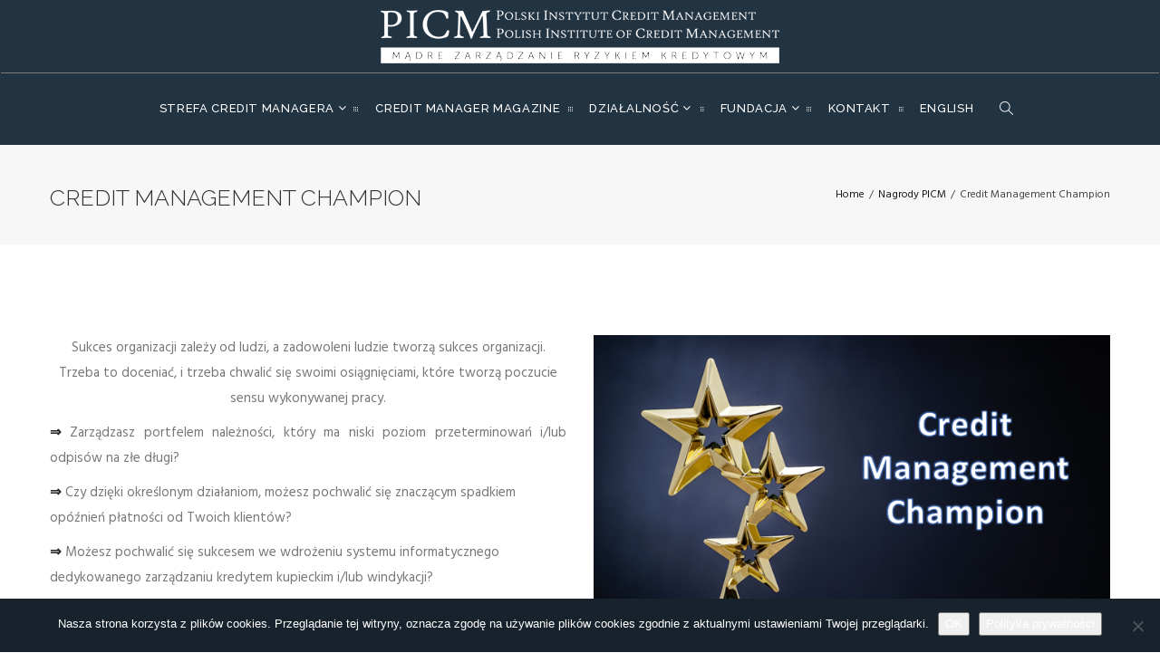

--- FILE ---
content_type: text/html; charset=UTF-8
request_url: https://picm.pl/nagrody-picm/cm-champion/
body_size: 17541
content:
<!DOCTYPE html>
<html lang="pl-PL" prefix="og: http://ogp.me/ns# fb: http://ogp.me/ns/fb#">
<head>
	<meta charset="UTF-8">
	
	<!-- Latest IE rendering engine & Chrome Frame Meta Tags -->
	<!--[if IE]><meta http-equiv='X-UA-Compatible' content='IE=edge,chrome=1'><![endif]-->
	
	<link rel="profile" href="https://gmpg.org/xfn/11">
	<link rel="pingback" href="https://picm.pl/xmlrpc.php">
	
	<script>(function(html){html.className = html.className.replace(/\bno-js\b/,'js')})(document.documentElement);</script>
<title>Credit Management Champion &#8211; PICM</title>
<meta name='robots' content='max-image-preview:large' />
<link rel='dns-prefetch' href='//fonts.googleapis.com' />
<link rel="alternate" type="application/rss+xml" title="PICM &raquo; Kanał z wpisami" href="https://picm.pl/feed/" />
<link rel="alternate" type="text/calendar" title="PICM &raquo; iCal Feed" href="https://picm.pl/wydarzenia/?ical=1" />
<meta name="viewport" content="width=device-width, initial-scale=1, maximum-scale=1" />
<meta property="og:title" content="Credit Management Champion" />
<meta property="og:type" content="article" />
<meta property="og:url" content="https://picm.pl/nagrody-picm/cm-champion/" />
<meta property="og:site_name" content="PICM" />
<meta property="og:description" content="" />
<meta property="og:image" content="https://picm.pl/wp-content/uploads/2019/01/logo-1.png" />
<script type="text/javascript">
/* <![CDATA[ */
window._wpemojiSettings = {"baseUrl":"https:\/\/s.w.org\/images\/core\/emoji\/15.0.3\/72x72\/","ext":".png","svgUrl":"https:\/\/s.w.org\/images\/core\/emoji\/15.0.3\/svg\/","svgExt":".svg","source":{"concatemoji":"https:\/\/picm.pl\/wp-includes\/js\/wp-emoji-release.min.js"}};
/*! This file is auto-generated */
!function(i,n){var o,s,e;function c(e){try{var t={supportTests:e,timestamp:(new Date).valueOf()};sessionStorage.setItem(o,JSON.stringify(t))}catch(e){}}function p(e,t,n){e.clearRect(0,0,e.canvas.width,e.canvas.height),e.fillText(t,0,0);var t=new Uint32Array(e.getImageData(0,0,e.canvas.width,e.canvas.height).data),r=(e.clearRect(0,0,e.canvas.width,e.canvas.height),e.fillText(n,0,0),new Uint32Array(e.getImageData(0,0,e.canvas.width,e.canvas.height).data));return t.every(function(e,t){return e===r[t]})}function u(e,t,n){switch(t){case"flag":return n(e,"\ud83c\udff3\ufe0f\u200d\u26a7\ufe0f","\ud83c\udff3\ufe0f\u200b\u26a7\ufe0f")?!1:!n(e,"\ud83c\uddfa\ud83c\uddf3","\ud83c\uddfa\u200b\ud83c\uddf3")&&!n(e,"\ud83c\udff4\udb40\udc67\udb40\udc62\udb40\udc65\udb40\udc6e\udb40\udc67\udb40\udc7f","\ud83c\udff4\u200b\udb40\udc67\u200b\udb40\udc62\u200b\udb40\udc65\u200b\udb40\udc6e\u200b\udb40\udc67\u200b\udb40\udc7f");case"emoji":return!n(e,"\ud83d\udc26\u200d\u2b1b","\ud83d\udc26\u200b\u2b1b")}return!1}function f(e,t,n){var r="undefined"!=typeof WorkerGlobalScope&&self instanceof WorkerGlobalScope?new OffscreenCanvas(300,150):i.createElement("canvas"),a=r.getContext("2d",{willReadFrequently:!0}),o=(a.textBaseline="top",a.font="600 32px Arial",{});return e.forEach(function(e){o[e]=t(a,e,n)}),o}function t(e){var t=i.createElement("script");t.src=e,t.defer=!0,i.head.appendChild(t)}"undefined"!=typeof Promise&&(o="wpEmojiSettingsSupports",s=["flag","emoji"],n.supports={everything:!0,everythingExceptFlag:!0},e=new Promise(function(e){i.addEventListener("DOMContentLoaded",e,{once:!0})}),new Promise(function(t){var n=function(){try{var e=JSON.parse(sessionStorage.getItem(o));if("object"==typeof e&&"number"==typeof e.timestamp&&(new Date).valueOf()<e.timestamp+604800&&"object"==typeof e.supportTests)return e.supportTests}catch(e){}return null}();if(!n){if("undefined"!=typeof Worker&&"undefined"!=typeof OffscreenCanvas&&"undefined"!=typeof URL&&URL.createObjectURL&&"undefined"!=typeof Blob)try{var e="postMessage("+f.toString()+"("+[JSON.stringify(s),u.toString(),p.toString()].join(",")+"));",r=new Blob([e],{type:"text/javascript"}),a=new Worker(URL.createObjectURL(r),{name:"wpTestEmojiSupports"});return void(a.onmessage=function(e){c(n=e.data),a.terminate(),t(n)})}catch(e){}c(n=f(s,u,p))}t(n)}).then(function(e){for(var t in e)n.supports[t]=e[t],n.supports.everything=n.supports.everything&&n.supports[t],"flag"!==t&&(n.supports.everythingExceptFlag=n.supports.everythingExceptFlag&&n.supports[t]);n.supports.everythingExceptFlag=n.supports.everythingExceptFlag&&!n.supports.flag,n.DOMReady=!1,n.readyCallback=function(){n.DOMReady=!0}}).then(function(){return e}).then(function(){var e;n.supports.everything||(n.readyCallback(),(e=n.source||{}).concatemoji?t(e.concatemoji):e.wpemoji&&e.twemoji&&(t(e.twemoji),t(e.wpemoji)))}))}((window,document),window._wpemojiSettings);
/* ]]> */
</script>
<style id='wp-emoji-styles-inline-css' type='text/css'>

	img.wp-smiley, img.emoji {
		display: inline !important;
		border: none !important;
		box-shadow: none !important;
		height: 1em !important;
		width: 1em !important;
		margin: 0 0.07em !important;
		vertical-align: -0.1em !important;
		background: none !important;
		padding: 0 !important;
	}
</style>
<link rel='stylesheet' id='wp-block-library-css' href='https://picm.pl/wp-includes/css/dist/block-library/style.min.css' type='text/css' media='all' />
<style id='wp-block-library-theme-inline-css' type='text/css'>
.wp-block-audio figcaption{color:#555;font-size:13px;text-align:center}.is-dark-theme .wp-block-audio figcaption{color:#ffffffa6}.wp-block-audio{margin:0 0 1em}.wp-block-code{border:1px solid #ccc;border-radius:4px;font-family:Menlo,Consolas,monaco,monospace;padding:.8em 1em}.wp-block-embed figcaption{color:#555;font-size:13px;text-align:center}.is-dark-theme .wp-block-embed figcaption{color:#ffffffa6}.wp-block-embed{margin:0 0 1em}.blocks-gallery-caption{color:#555;font-size:13px;text-align:center}.is-dark-theme .blocks-gallery-caption{color:#ffffffa6}.wp-block-image figcaption{color:#555;font-size:13px;text-align:center}.is-dark-theme .wp-block-image figcaption{color:#ffffffa6}.wp-block-image{margin:0 0 1em}.wp-block-pullquote{border-bottom:4px solid;border-top:4px solid;color:currentColor;margin-bottom:1.75em}.wp-block-pullquote cite,.wp-block-pullquote footer,.wp-block-pullquote__citation{color:currentColor;font-size:.8125em;font-style:normal;text-transform:uppercase}.wp-block-quote{border-left:.25em solid;margin:0 0 1.75em;padding-left:1em}.wp-block-quote cite,.wp-block-quote footer{color:currentColor;font-size:.8125em;font-style:normal;position:relative}.wp-block-quote.has-text-align-right{border-left:none;border-right:.25em solid;padding-left:0;padding-right:1em}.wp-block-quote.has-text-align-center{border:none;padding-left:0}.wp-block-quote.is-large,.wp-block-quote.is-style-large,.wp-block-quote.is-style-plain{border:none}.wp-block-search .wp-block-search__label{font-weight:700}.wp-block-search__button{border:1px solid #ccc;padding:.375em .625em}:where(.wp-block-group.has-background){padding:1.25em 2.375em}.wp-block-separator.has-css-opacity{opacity:.4}.wp-block-separator{border:none;border-bottom:2px solid;margin-left:auto;margin-right:auto}.wp-block-separator.has-alpha-channel-opacity{opacity:1}.wp-block-separator:not(.is-style-wide):not(.is-style-dots){width:100px}.wp-block-separator.has-background:not(.is-style-dots){border-bottom:none;height:1px}.wp-block-separator.has-background:not(.is-style-wide):not(.is-style-dots){height:2px}.wp-block-table{margin:0 0 1em}.wp-block-table td,.wp-block-table th{word-break:normal}.wp-block-table figcaption{color:#555;font-size:13px;text-align:center}.is-dark-theme .wp-block-table figcaption{color:#ffffffa6}.wp-block-video figcaption{color:#555;font-size:13px;text-align:center}.is-dark-theme .wp-block-video figcaption{color:#ffffffa6}.wp-block-video{margin:0 0 1em}.wp-block-template-part.has-background{margin-bottom:0;margin-top:0;padding:1.25em 2.375em}
</style>
<style id='qsm-quiz-style-inline-css' type='text/css'>


</style>
<style id='pdfemb-pdf-embedder-viewer-style-inline-css' type='text/css'>
.wp-block-pdfemb-pdf-embedder-viewer{max-width:none}

</style>
<style id='classic-theme-styles-inline-css' type='text/css'>
/*! This file is auto-generated */
.wp-block-button__link{color:#fff;background-color:#32373c;border-radius:9999px;box-shadow:none;text-decoration:none;padding:calc(.667em + 2px) calc(1.333em + 2px);font-size:1.125em}.wp-block-file__button{background:#32373c;color:#fff;text-decoration:none}
</style>
<style id='global-styles-inline-css' type='text/css'>
body{--wp--preset--color--black: #000000;--wp--preset--color--cyan-bluish-gray: #abb8c3;--wp--preset--color--white: #ffffff;--wp--preset--color--pale-pink: #f78da7;--wp--preset--color--vivid-red: #cf2e2e;--wp--preset--color--luminous-vivid-orange: #ff6900;--wp--preset--color--luminous-vivid-amber: #fcb900;--wp--preset--color--light-green-cyan: #7bdcb5;--wp--preset--color--vivid-green-cyan: #00d084;--wp--preset--color--pale-cyan-blue: #8ed1fc;--wp--preset--color--vivid-cyan-blue: #0693e3;--wp--preset--color--vivid-purple: #9b51e0;--wp--preset--gradient--vivid-cyan-blue-to-vivid-purple: linear-gradient(135deg,rgba(6,147,227,1) 0%,rgb(155,81,224) 100%);--wp--preset--gradient--light-green-cyan-to-vivid-green-cyan: linear-gradient(135deg,rgb(122,220,180) 0%,rgb(0,208,130) 100%);--wp--preset--gradient--luminous-vivid-amber-to-luminous-vivid-orange: linear-gradient(135deg,rgba(252,185,0,1) 0%,rgba(255,105,0,1) 100%);--wp--preset--gradient--luminous-vivid-orange-to-vivid-red: linear-gradient(135deg,rgba(255,105,0,1) 0%,rgb(207,46,46) 100%);--wp--preset--gradient--very-light-gray-to-cyan-bluish-gray: linear-gradient(135deg,rgb(238,238,238) 0%,rgb(169,184,195) 100%);--wp--preset--gradient--cool-to-warm-spectrum: linear-gradient(135deg,rgb(74,234,220) 0%,rgb(151,120,209) 20%,rgb(207,42,186) 40%,rgb(238,44,130) 60%,rgb(251,105,98) 80%,rgb(254,248,76) 100%);--wp--preset--gradient--blush-light-purple: linear-gradient(135deg,rgb(255,206,236) 0%,rgb(152,150,240) 100%);--wp--preset--gradient--blush-bordeaux: linear-gradient(135deg,rgb(254,205,165) 0%,rgb(254,45,45) 50%,rgb(107,0,62) 100%);--wp--preset--gradient--luminous-dusk: linear-gradient(135deg,rgb(255,203,112) 0%,rgb(199,81,192) 50%,rgb(65,88,208) 100%);--wp--preset--gradient--pale-ocean: linear-gradient(135deg,rgb(255,245,203) 0%,rgb(182,227,212) 50%,rgb(51,167,181) 100%);--wp--preset--gradient--electric-grass: linear-gradient(135deg,rgb(202,248,128) 0%,rgb(113,206,126) 100%);--wp--preset--gradient--midnight: linear-gradient(135deg,rgb(2,3,129) 0%,rgb(40,116,252) 100%);--wp--preset--font-size--small: 13px;--wp--preset--font-size--medium: 20px;--wp--preset--font-size--large: 36px;--wp--preset--font-size--x-large: 42px;--wp--preset--spacing--20: 0.44rem;--wp--preset--spacing--30: 0.67rem;--wp--preset--spacing--40: 1rem;--wp--preset--spacing--50: 1.5rem;--wp--preset--spacing--60: 2.25rem;--wp--preset--spacing--70: 3.38rem;--wp--preset--spacing--80: 5.06rem;--wp--preset--shadow--natural: 6px 6px 9px rgba(0, 0, 0, 0.2);--wp--preset--shadow--deep: 12px 12px 50px rgba(0, 0, 0, 0.4);--wp--preset--shadow--sharp: 6px 6px 0px rgba(0, 0, 0, 0.2);--wp--preset--shadow--outlined: 6px 6px 0px -3px rgba(255, 255, 255, 1), 6px 6px rgba(0, 0, 0, 1);--wp--preset--shadow--crisp: 6px 6px 0px rgba(0, 0, 0, 1);}:where(.is-layout-flex){gap: 0.5em;}:where(.is-layout-grid){gap: 0.5em;}body .is-layout-flex{display: flex;}body .is-layout-flex{flex-wrap: wrap;align-items: center;}body .is-layout-flex > *{margin: 0;}body .is-layout-grid{display: grid;}body .is-layout-grid > *{margin: 0;}:where(.wp-block-columns.is-layout-flex){gap: 2em;}:where(.wp-block-columns.is-layout-grid){gap: 2em;}:where(.wp-block-post-template.is-layout-flex){gap: 1.25em;}:where(.wp-block-post-template.is-layout-grid){gap: 1.25em;}.has-black-color{color: var(--wp--preset--color--black) !important;}.has-cyan-bluish-gray-color{color: var(--wp--preset--color--cyan-bluish-gray) !important;}.has-white-color{color: var(--wp--preset--color--white) !important;}.has-pale-pink-color{color: var(--wp--preset--color--pale-pink) !important;}.has-vivid-red-color{color: var(--wp--preset--color--vivid-red) !important;}.has-luminous-vivid-orange-color{color: var(--wp--preset--color--luminous-vivid-orange) !important;}.has-luminous-vivid-amber-color{color: var(--wp--preset--color--luminous-vivid-amber) !important;}.has-light-green-cyan-color{color: var(--wp--preset--color--light-green-cyan) !important;}.has-vivid-green-cyan-color{color: var(--wp--preset--color--vivid-green-cyan) !important;}.has-pale-cyan-blue-color{color: var(--wp--preset--color--pale-cyan-blue) !important;}.has-vivid-cyan-blue-color{color: var(--wp--preset--color--vivid-cyan-blue) !important;}.has-vivid-purple-color{color: var(--wp--preset--color--vivid-purple) !important;}.has-black-background-color{background-color: var(--wp--preset--color--black) !important;}.has-cyan-bluish-gray-background-color{background-color: var(--wp--preset--color--cyan-bluish-gray) !important;}.has-white-background-color{background-color: var(--wp--preset--color--white) !important;}.has-pale-pink-background-color{background-color: var(--wp--preset--color--pale-pink) !important;}.has-vivid-red-background-color{background-color: var(--wp--preset--color--vivid-red) !important;}.has-luminous-vivid-orange-background-color{background-color: var(--wp--preset--color--luminous-vivid-orange) !important;}.has-luminous-vivid-amber-background-color{background-color: var(--wp--preset--color--luminous-vivid-amber) !important;}.has-light-green-cyan-background-color{background-color: var(--wp--preset--color--light-green-cyan) !important;}.has-vivid-green-cyan-background-color{background-color: var(--wp--preset--color--vivid-green-cyan) !important;}.has-pale-cyan-blue-background-color{background-color: var(--wp--preset--color--pale-cyan-blue) !important;}.has-vivid-cyan-blue-background-color{background-color: var(--wp--preset--color--vivid-cyan-blue) !important;}.has-vivid-purple-background-color{background-color: var(--wp--preset--color--vivid-purple) !important;}.has-black-border-color{border-color: var(--wp--preset--color--black) !important;}.has-cyan-bluish-gray-border-color{border-color: var(--wp--preset--color--cyan-bluish-gray) !important;}.has-white-border-color{border-color: var(--wp--preset--color--white) !important;}.has-pale-pink-border-color{border-color: var(--wp--preset--color--pale-pink) !important;}.has-vivid-red-border-color{border-color: var(--wp--preset--color--vivid-red) !important;}.has-luminous-vivid-orange-border-color{border-color: var(--wp--preset--color--luminous-vivid-orange) !important;}.has-luminous-vivid-amber-border-color{border-color: var(--wp--preset--color--luminous-vivid-amber) !important;}.has-light-green-cyan-border-color{border-color: var(--wp--preset--color--light-green-cyan) !important;}.has-vivid-green-cyan-border-color{border-color: var(--wp--preset--color--vivid-green-cyan) !important;}.has-pale-cyan-blue-border-color{border-color: var(--wp--preset--color--pale-cyan-blue) !important;}.has-vivid-cyan-blue-border-color{border-color: var(--wp--preset--color--vivid-cyan-blue) !important;}.has-vivid-purple-border-color{border-color: var(--wp--preset--color--vivid-purple) !important;}.has-vivid-cyan-blue-to-vivid-purple-gradient-background{background: var(--wp--preset--gradient--vivid-cyan-blue-to-vivid-purple) !important;}.has-light-green-cyan-to-vivid-green-cyan-gradient-background{background: var(--wp--preset--gradient--light-green-cyan-to-vivid-green-cyan) !important;}.has-luminous-vivid-amber-to-luminous-vivid-orange-gradient-background{background: var(--wp--preset--gradient--luminous-vivid-amber-to-luminous-vivid-orange) !important;}.has-luminous-vivid-orange-to-vivid-red-gradient-background{background: var(--wp--preset--gradient--luminous-vivid-orange-to-vivid-red) !important;}.has-very-light-gray-to-cyan-bluish-gray-gradient-background{background: var(--wp--preset--gradient--very-light-gray-to-cyan-bluish-gray) !important;}.has-cool-to-warm-spectrum-gradient-background{background: var(--wp--preset--gradient--cool-to-warm-spectrum) !important;}.has-blush-light-purple-gradient-background{background: var(--wp--preset--gradient--blush-light-purple) !important;}.has-blush-bordeaux-gradient-background{background: var(--wp--preset--gradient--blush-bordeaux) !important;}.has-luminous-dusk-gradient-background{background: var(--wp--preset--gradient--luminous-dusk) !important;}.has-pale-ocean-gradient-background{background: var(--wp--preset--gradient--pale-ocean) !important;}.has-electric-grass-gradient-background{background: var(--wp--preset--gradient--electric-grass) !important;}.has-midnight-gradient-background{background: var(--wp--preset--gradient--midnight) !important;}.has-small-font-size{font-size: var(--wp--preset--font-size--small) !important;}.has-medium-font-size{font-size: var(--wp--preset--font-size--medium) !important;}.has-large-font-size{font-size: var(--wp--preset--font-size--large) !important;}.has-x-large-font-size{font-size: var(--wp--preset--font-size--x-large) !important;}
.wp-block-navigation a:where(:not(.wp-element-button)){color: inherit;}
:where(.wp-block-post-template.is-layout-flex){gap: 1.25em;}:where(.wp-block-post-template.is-layout-grid){gap: 1.25em;}
:where(.wp-block-columns.is-layout-flex){gap: 2em;}:where(.wp-block-columns.is-layout-grid){gap: 2em;}
.wp-block-pullquote{font-size: 1.5em;line-height: 1.6;}
</style>
<link rel='stylesheet' id='cookie-notice-front-css' href='https://picm.pl/wp-content/plugins/cookie-notice/css/front.min.css' type='text/css' media='all' />
<link rel='stylesheet' id='rs-plugin-settings-css' href='https://picm.pl/wp-content/plugins/revslider/public/assets/css/rs6.css' type='text/css' media='all' />
<style id='rs-plugin-settings-inline-css' type='text/css'>
#rs-demo-id {}
</style>
<link rel='stylesheet' id='vscf-style-css' href='https://picm.pl/wp-content/plugins/very-simple-contact-form/css/vscf-style.min.css' type='text/css' media='all' />
<link rel='stylesheet' id='js_composer_front-css' href='https://picm.pl/wp-content/plugins/js_composer/assets/css/js_composer.min.css' type='text/css' media='all' />
<link rel='stylesheet' id='fintheme-zozo-main-min-style-css' href='https://picm.pl/wp-content/themes/fintheme/css/fintheme-main-min.css' type='text/css' media='all' />
<link rel='stylesheet' id='fintheme-zozo-theme-style-css' href='https://picm.pl/wp-content/themes/fintheme/style.css' type='text/css' media='all' />
<link rel='stylesheet' id='fintheme-zozo-color-scheme-style-css' href='https://picm.pl/wp-content/themes/fintheme/color-schemes/fintheme-grey.css' type='text/css' media='all' />
<link rel='stylesheet' id='fintheme-zozo-custom-css-css' href='//picm.pl/wp-content/uploads/fintheme/theme_1.css' type='text/css' media='all' />
<link rel='stylesheet' id='slb_core-css' href='https://picm.pl/wp-content/plugins/simple-lightbox/client/css/app.css' type='text/css' media='all' />
<link rel='stylesheet' id='zozo-shortcodes-css' href='https://picm.pl/wp-content/plugins/zozothemes-core/shortcodes.css' type='text/css' media='all' />
<link rel='stylesheet' id='um_modal-css' href='https://picm.pl/wp-content/plugins/ultimate-member/assets/css/um-modal.min.css' type='text/css' media='all' />
<link rel='stylesheet' id='um_ui-css' href='https://picm.pl/wp-content/plugins/ultimate-member/assets/libs/jquery-ui/jquery-ui.min.css' type='text/css' media='all' />
<link rel='stylesheet' id='um_tipsy-css' href='https://picm.pl/wp-content/plugins/ultimate-member/assets/libs/tipsy/tipsy.min.css' type='text/css' media='all' />
<link rel='stylesheet' id='um_raty-css' href='https://picm.pl/wp-content/plugins/ultimate-member/assets/libs/raty/um-raty.min.css' type='text/css' media='all' />
<link rel='stylesheet' id='select2-css' href='https://picm.pl/wp-content/plugins/ultimate-member/assets/libs/select2/select2.min.css' type='text/css' media='all' />
<link rel='stylesheet' id='um_fileupload-css' href='https://picm.pl/wp-content/plugins/ultimate-member/assets/css/um-fileupload.min.css' type='text/css' media='all' />
<link rel='stylesheet' id='um_confirm-css' href='https://picm.pl/wp-content/plugins/ultimate-member/assets/libs/um-confirm/um-confirm.min.css' type='text/css' media='all' />
<link rel='stylesheet' id='um_datetime-css' href='https://picm.pl/wp-content/plugins/ultimate-member/assets/libs/pickadate/default.min.css' type='text/css' media='all' />
<link rel='stylesheet' id='um_datetime_date-css' href='https://picm.pl/wp-content/plugins/ultimate-member/assets/libs/pickadate/default.date.min.css' type='text/css' media='all' />
<link rel='stylesheet' id='um_datetime_time-css' href='https://picm.pl/wp-content/plugins/ultimate-member/assets/libs/pickadate/default.time.min.css' type='text/css' media='all' />
<link rel='stylesheet' id='um_fonticons_ii-css' href='https://picm.pl/wp-content/plugins/ultimate-member/assets/libs/legacy/fonticons/fonticons-ii.min.css' type='text/css' media='all' />
<link rel='stylesheet' id='um_fonticons_fa-css' href='https://picm.pl/wp-content/plugins/ultimate-member/assets/libs/legacy/fonticons/fonticons-fa.min.css' type='text/css' media='all' />
<link rel='stylesheet' id='um_fontawesome-css' href='https://picm.pl/wp-content/plugins/ultimate-member/assets/css/um-fontawesome.min.css' type='text/css' media='all' />
<link rel='stylesheet' id='um_common-css' href='https://picm.pl/wp-content/plugins/ultimate-member/assets/css/common.min.css' type='text/css' media='all' />
<link rel='stylesheet' id='um_responsive-css' href='https://picm.pl/wp-content/plugins/ultimate-member/assets/css/um-responsive.min.css' type='text/css' media='all' />
<link rel='stylesheet' id='um_styles-css' href='https://picm.pl/wp-content/plugins/ultimate-member/assets/css/um-styles.min.css' type='text/css' media='all' />
<link rel='stylesheet' id='um_crop-css' href='https://picm.pl/wp-content/plugins/ultimate-member/assets/libs/cropper/cropper.min.css' type='text/css' media='all' />
<link rel='stylesheet' id='um_profile-css' href='https://picm.pl/wp-content/plugins/ultimate-member/assets/css/um-profile.min.css' type='text/css' media='all' />
<link rel='stylesheet' id='um_account-css' href='https://picm.pl/wp-content/plugins/ultimate-member/assets/css/um-account.min.css' type='text/css' media='all' />
<link rel='stylesheet' id='um_misc-css' href='https://picm.pl/wp-content/plugins/ultimate-member/assets/css/um-misc.min.css' type='text/css' media='all' />
<link rel='stylesheet' id='um_default_css-css' href='https://picm.pl/wp-content/plugins/ultimate-member/assets/css/um-old-default.min.css' type='text/css' media='all' />
<link rel='stylesheet' id='redux-google-fonts-zozo_options-css' href='https://fonts.googleapis.com/css?family=Hind%3A300%2C400%2C500%2C600%2C700%7CRaleway%3A100%2C200%2C300%2C400%2C500%2C600%2C700%2C800%2C900%2C100italic%2C200italic%2C300italic%2C400italic%2C500italic%2C600italic%2C700italic%2C800italic%2C900italic' type='text/css' media='all' />
<script type="text/javascript" id="cookie-notice-front-js-before">
/* <![CDATA[ */
var cnArgs = {"ajaxUrl":"https:\/\/picm.pl\/wp-admin\/admin-ajax.php","nonce":"c0ab6feec9","hideEffect":"fade","position":"bottom","onScroll":false,"onScrollOffset":100,"onClick":false,"cookieName":"cookie_notice_accepted","cookieTime":2592000,"cookieTimeRejected":2592000,"globalCookie":false,"redirection":false,"cache":false,"revokeCookies":false,"revokeCookiesOpt":"automatic"};
/* ]]> */
</script>
<script type="text/javascript" src="https://picm.pl/wp-content/plugins/cookie-notice/js/front.min.js" id="cookie-notice-front-js"></script>
<script type="text/javascript" src="https://picm.pl/wp-includes/js/jquery/jquery.min.js" id="jquery-core-js"></script>
<script type="text/javascript" src="https://picm.pl/wp-includes/js/jquery/jquery-migrate.min.js" id="jquery-migrate-js"></script>
<script type="text/javascript" src="https://picm.pl/wp-content/plugins/revslider/public/assets/js/rbtools.min.js" id="tp-tools-js"></script>
<script type="text/javascript" src="https://picm.pl/wp-content/plugins/revslider/public/assets/js/rs6.min.js" id="revmin-js"></script>
<script type="text/javascript" id="fintheme-theme-init-js-js-extra">
/* <![CDATA[ */
var fintheme_js_vars = {"zozo_template_uri":"https:\/\/picm.pl\/wp-content\/themes\/fintheme","isRTL":"false","isOriginLeft":"true","zozo_sticky_height":"60px","zozo_sticky_height_alt":"60px","zozo_ajax_url":"https:\/\/picm.pl\/wp-admin\/admin-ajax.php","zozo_back_menu":"Back","zozo_CounterYears":"Years","zozo_CounterMonths":"Months","zozo_CounterWeeks":"Weeks","zozo_CounterDays":"Days","zozo_CounterHours":"Hours","zozo_CounterMins":"Mins","zozo_CounterSecs":"Secs","zozo_CounterYear":"Year","zozo_CounterMonth":"Month","zozo_CounterWeek":"Week","zozo_CounterDay":"Day","zozo_CounterHour":"Hour","zozo_CounterMin":"Min","zozo_CounterSec":"Sec"};
/* ]]> */
</script>
<script type="text/javascript" src="https://picm.pl/wp-content/themes/fintheme/js/plugins/fintheme-theme-init.min.js" id="fintheme-theme-init-js-js"></script>
<script type="text/javascript" src="https://picm.pl/wp-content/plugins/ultimate-member/assets/js/um-gdpr.min.js" id="um-gdpr-js"></script>
<script></script><link rel="EditURI" type="application/rsd+xml" title="RSD" href="https://picm.pl/xmlrpc.php?rsd" />
<meta name="generator" content="WordPress 6.5.7" />
<link rel="canonical" href="https://picm.pl/nagrody-picm/cm-champion/" />
<link rel='shortlink' href='https://picm.pl/?p=8775' />
<link rel="alternate" type="application/json+oembed" href="https://picm.pl/wp-json/oembed/1.0/embed?url=https%3A%2F%2Fpicm.pl%2Fnagrody-picm%2Fcm-champion%2F&#038;lang=pl" />
<link rel="alternate" type="text/xml+oembed" href="https://picm.pl/wp-json/oembed/1.0/embed?url=https%3A%2F%2Fpicm.pl%2Fnagrody-picm%2Fcm-champion%2F&#038;format=xml&#038;lang=pl" />
		<style type="text/css">
			.um_request_name {
				display: none !important;
			}
		</style>
	<meta name="tec-api-version" content="v1"><meta name="tec-api-origin" content="https://picm.pl"><link rel="alternate" href="https://picm.pl/wp-json/tribe/events/v1/" /><meta name="generator" content="Powered by WPBakery Page Builder - drag and drop page builder for WordPress."/>
<meta name="generator" content="Powered by Slider Revolution 6.3.9 - responsive, Mobile-Friendly Slider Plugin for WordPress with comfortable drag and drop interface." />
<link rel="icon" href="https://picm.pl/wp-content/uploads/2019/05/cropped-logo-linkedin-32x32.png" sizes="32x32" />
<link rel="icon" href="https://picm.pl/wp-content/uploads/2019/05/cropped-logo-linkedin-192x192.png" sizes="192x192" />
<link rel="apple-touch-icon" href="https://picm.pl/wp-content/uploads/2019/05/cropped-logo-linkedin-180x180.png" />
<meta name="msapplication-TileImage" content="https://picm.pl/wp-content/uploads/2019/05/cropped-logo-linkedin-270x270.png" />
<script type="text/javascript">function setREVStartSize(e){
			//window.requestAnimationFrame(function() {				 
				window.RSIW = window.RSIW===undefined ? window.innerWidth : window.RSIW;	
				window.RSIH = window.RSIH===undefined ? window.innerHeight : window.RSIH;	
				try {								
					var pw = document.getElementById(e.c).parentNode.offsetWidth,
						newh;
					pw = pw===0 || isNaN(pw) ? window.RSIW : pw;
					e.tabw = e.tabw===undefined ? 0 : parseInt(e.tabw);
					e.thumbw = e.thumbw===undefined ? 0 : parseInt(e.thumbw);
					e.tabh = e.tabh===undefined ? 0 : parseInt(e.tabh);
					e.thumbh = e.thumbh===undefined ? 0 : parseInt(e.thumbh);
					e.tabhide = e.tabhide===undefined ? 0 : parseInt(e.tabhide);
					e.thumbhide = e.thumbhide===undefined ? 0 : parseInt(e.thumbhide);
					e.mh = e.mh===undefined || e.mh=="" || e.mh==="auto" ? 0 : parseInt(e.mh,0);		
					if(e.layout==="fullscreen" || e.l==="fullscreen") 						
						newh = Math.max(e.mh,window.RSIH);					
					else{					
						e.gw = Array.isArray(e.gw) ? e.gw : [e.gw];
						for (var i in e.rl) if (e.gw[i]===undefined || e.gw[i]===0) e.gw[i] = e.gw[i-1];					
						e.gh = e.el===undefined || e.el==="" || (Array.isArray(e.el) && e.el.length==0)? e.gh : e.el;
						e.gh = Array.isArray(e.gh) ? e.gh : [e.gh];
						for (var i in e.rl) if (e.gh[i]===undefined || e.gh[i]===0) e.gh[i] = e.gh[i-1];
											
						var nl = new Array(e.rl.length),
							ix = 0,						
							sl;					
						e.tabw = e.tabhide>=pw ? 0 : e.tabw;
						e.thumbw = e.thumbhide>=pw ? 0 : e.thumbw;
						e.tabh = e.tabhide>=pw ? 0 : e.tabh;
						e.thumbh = e.thumbhide>=pw ? 0 : e.thumbh;					
						for (var i in e.rl) nl[i] = e.rl[i]<window.RSIW ? 0 : e.rl[i];
						sl = nl[0];									
						for (var i in nl) if (sl>nl[i] && nl[i]>0) { sl = nl[i]; ix=i;}															
						var m = pw>(e.gw[ix]+e.tabw+e.thumbw) ? 1 : (pw-(e.tabw+e.thumbw)) / (e.gw[ix]);					
						newh =  (e.gh[ix] * m) + (e.tabh + e.thumbh);
					}				
					if(window.rs_init_css===undefined) window.rs_init_css = document.head.appendChild(document.createElement("style"));					
					document.getElementById(e.c).height = newh+"px";
					window.rs_init_css.innerHTML += "#"+e.c+"_wrapper { height: "+newh+"px }";				
				} catch(e){
					console.log("Failure at Presize of Slider:" + e)
				}					   
			//});
		  };</script>
		<style type="text/css" id="wp-custom-css">
			.header-section .is-sticky .header-main-section, 
.header-section.type-header-3 .is-sticky .header-main-section {
    height: 120px!important;
    min-height:120px !important;
}
.vc-zozo-section {
    padding: 25px 0;
    margin-bottom: 0;
}		</style>
		<noscript><style> .wpb_animate_when_almost_visible { opacity: 1; }</style></noscript></head>

<body data-rsssl=1 class="page-template-default page page-id-8775 page-child parent-pageid-8630 wp-embed-responsive cookies-not-set tribe-no-js page-template-fintheme fullwidth hide-title-bar-default htype-header-3 footer-default theme-skin-light footer-scroll-bar header-is-sticky mhv-tablet-land header-mobile-is-sticky rev-position-header-below trans-h-no-transparent  one-col wpb-js-composer js-comp-ver-7.1 vc_responsive">


	<div class="pageloader"><div class="zozo-custom-loader"><img class="img-responsive page-loader-img" src="https://picm.pl/wp-content/themes/fintheme/images/page-loader.gif" alt="Pre Loader" width="64" height="79" /></div></div>		<div class="zmm-wrapper">
			<span class="zmm-close flaticon flaticon-shapes"></span>
			<div class="zmm-inner">
				<ul class="zozo-social-icons soc-icon-rounded"><li class="facebook"><a target="_blank" href="https://www.facebook.com/picmpl"><i class="fa fa-facebook"></i></a></li><li class="linkedin"><a target="_blank" href="https://www.linkedin.com/company/polish-institute-of-credit-management"><i class="fa fa-linkedin"></i></a></li><li class="youtube"><a target="_blank" href="https://www.youtube.com/channel/UCh1BCXPy3XHlfOZZD2c63gw"><i class="fa fa-youtube"></i></a></li></ul><div id="mobile-nav-container" class="mobile-nav mobile-menu-container"><div id="main-nav-container" class="main-nav main-menu-container"><ul id="main-menu" class="nav navbar-nav navbar-main zozo-main-nav"><li id="menu-item-3343" class="menu-item menu-item-type-post_type menu-item-object-page menu-item-has-children menu-item-3343 dropdown"><a title="Strefa Credit Managera" class="dropdown-toggle" href="https://picm.pl/strefa-credit-managera/" aria-haspopup="true">Strefa Credit Managera <span class="caret"></span></a>
<ul role="menu" class="dropdown-menu">
	<li id="menu-item-4488" class="menu-item menu-item-type-post_type menu-item-object-page menu-item-4488"><a title="PICM Associate (PICMa)" href="https://picm.pl/strefa-credit-managera/picm-associate/">PICM Associate (PICMa)</a></li>
	<li id="menu-item-4483" class="menu-item menu-item-type-post_type menu-item-object-page menu-item-4483"><a title="LOGOWANIE" href="https://picm.pl/witaj/">LOGOWANIE</a></li>
	<li id="menu-item-4498" class="menu-item menu-item-type-post_type menu-item-object-page menu-item-4498"><a title="Rejestracja" href="https://picm.pl/zarejestruj/">Rejestracja</a></li>
</ul>
</li>
<li id="menu-item-9217" class="menu-item menu-item-type-post_type menu-item-object-page menu-item-9217"><a title="Credit Manager Magazine" href="https://picm.pl/dzialalnosc/credit-manager-magazine/">Credit Manager Magazine</a></li>
<li id="menu-item-731" class="menu-item menu-item-type-post_type menu-item-object-page menu-item-has-children menu-item-731 dropdown"><a title="Działalność" class="dropdown-toggle" href="https://picm.pl/dzialalnosc/" aria-haspopup="true">Działalność <span class="caret"></span></a>
<ul role="menu" class="dropdown-menu">
	<li id="menu-item-5935" class="menu-item menu-item-type-post_type menu-item-object-page menu-item-5935"><a title="PICM Risk Index ©" href="https://picm.pl/dzialalnosc/picm-risk-index/">PICM Risk Index ©</a></li>
	<li id="menu-item-10366" class="menu-item menu-item-type-post_type menu-item-object-page menu-item-10366"><a title="PICM Professional" href="https://picm.pl/dzialalnosc/picm-professional/">PICM Professional</a></li>
	<li id="menu-item-743" class="menu-item menu-item-type-post_type menu-item-object-page menu-item-743"><a title="Konferencja Credit Risk" href="https://picm.pl/dzialalnosc/konferencja-credit-risk/">Konferencja Credit Risk</a></li>
	<li id="menu-item-4371" class="menu-item menu-item-type-post_type menu-item-object-page menu-item-4371"><a title="Niewypłacalności – statystyka" href="https://picm.pl/niewyplacalnosci-statystyka/">Niewypłacalności – statystyka</a></li>
	<li id="menu-item-7661" class="menu-item menu-item-type-post_type menu-item-object-page menu-item-7661"><a title="Niewypłacalności – Europa" href="https://picm.pl/niewyplacalnosci-europa/">Niewypłacalności – Europa</a></li>
	<li id="menu-item-8710" class="menu-item menu-item-type-post_type menu-item-object-page current-page-ancestor menu-item-8710"><a title="Nagrody PICM" href="https://picm.pl/nagrody-picm/">Nagrody PICM</a></li>
	<li id="menu-item-10955" class="menu-item menu-item-type-post_type menu-item-object-page menu-item-10955"><a title="Konferencja Credit Forum" href="https://picm.pl/dzialalnosc/konferencja-credit-forum/">Konferencja Credit Forum</a></li>
	<li id="menu-item-5599" class="menu-item menu-item-type-post_type menu-item-object-page menu-item-5599"><a title="eanaliza.pl" href="https://picm.pl/dzialalnosc/eanaliza-pl/">eanaliza.pl</a></li>
	<li id="menu-item-763" class="menu-item menu-item-type-post_type menu-item-object-page menu-item-763"><a title="Szkolenia" href="https://picm.pl/dzialalnosc/szkolenia/">Szkolenia</a></li>
	<li id="menu-item-751" class="menu-item menu-item-type-post_type menu-item-object-page menu-item-751"><a title="Webinaria PICM" href="https://picm.pl/dzialalnosc/webinaria-picm/">Webinaria PICM</a></li>
	<li id="menu-item-738" class="menu-item menu-item-type-post_type menu-item-object-page menu-item-738"><a title="CREDIT CLUB PICM" href="https://picm.pl/dzialalnosc/credit-club-picm/">CREDIT CLUB PICM</a></li>
</ul>
</li>
<li id="menu-item-680" class="menu-item menu-item-type-custom menu-item-object-custom menu-item-has-children menu-item-680 dropdown"><a title="Fundacja" class="dropdown-toggle" href="#" aria-haspopup="true">Fundacja <span class="caret"></span></a>
<ul role="menu" class="dropdown-menu">
	<li id="menu-item-690" class="menu-item menu-item-type-post_type menu-item-object-page menu-item-690"><a title="O PICM" href="https://picm.pl/fundacja/o-picm/">O PICM</a></li>
	<li id="menu-item-11475" class="menu-item menu-item-type-post_type menu-item-object-page menu-item-11475"><a title="FECMA" href="https://picm.pl/fundacja/fecma/">FECMA</a></li>
	<li id="menu-item-917" class="menu-item menu-item-type-custom menu-item-object-custom menu-item-917"><a title="CreditBlog" href="https://picm.pl/category/creditblog/">CreditBlog</a></li>
	<li id="menu-item-701" class="menu-item menu-item-type-post_type menu-item-object-page menu-item-701"><a title="Zarząd PICM" href="https://picm.pl/fundacja/zarzad-picm/">Zarząd PICM</a></li>
	<li id="menu-item-3524" class="menu-item menu-item-type-post_type menu-item-object-page menu-item-3524"><a title="Partnerzy Korporacyjni" href="https://picm.pl/fundacja/partnerzy-korporacyjni/">Partnerzy Korporacyjni</a></li>
	<li id="menu-item-706" class="menu-item menu-item-type-post_type menu-item-object-page menu-item-706"><a title="Rada Programowa PICM" href="https://picm.pl/fundacja/rada-programowa-picm/">Rada Programowa PICM</a></li>
	<li id="menu-item-9640" class="menu-item menu-item-type-post_type menu-item-object-page menu-item-9640"><a title="Eksperci PICM" href="https://picm.pl/fundacja/eksperci-picm/">Eksperci PICM</a></li>
	<li id="menu-item-712" class="menu-item menu-item-type-post_type menu-item-object-page menu-item-712"><a title="Misja i cele" href="https://picm.pl/fundacja/misja-i-cele/">Misja i cele</a></li>
	<li id="menu-item-9558" class="menu-item menu-item-type-post_type menu-item-object-page menu-item-9558"><a title="Współpraca z PICM" href="https://picm.pl/fundacja/wspolpraca-z-picm/">Współpraca z PICM</a></li>
	<li id="menu-item-719" class="menu-item menu-item-type-post_type menu-item-object-page menu-item-719"><a title="Statut" href="https://picm.pl/fundacja/statut/">Statut</a></li>
	<li id="menu-item-11921" class="menu-item menu-item-type-post_type menu-item-object-page menu-item-11921"><a title="dla prasy i mediów" href="https://picm.pl/fundacja/dla-prasy-i-mediow/">dla prasy i mediów</a></li>
</ul>
</li>
<li id="menu-item-11283" class="menu-item menu-item-type-post_type menu-item-object-page menu-item-11283"><a title="Kontakt" href="https://picm.pl/kontakt/">Kontakt</a></li>
<li id="menu-item-10410-en" class="lang-item lang-item-41 lang-item-en no-translation lang-item-first menu-item menu-item-type-custom menu-item-object-custom menu-item-10410-en"><a title="English" href="https://picm.pl/en/" hreflang="en-GB" lang="en-GB">English</a></li>
</ul></div></div>			</div>
		</div>
	<div id="mobile-search-wrapper" class="mobile-search-wrapper mobile-overlay-search">
<a href="#" target="_self" class="mobile-search-close"><i class="flaticon flaticon-shapes"></i></a><div class="mobile-search-inner">
<form method="get" action="https://picm.pl/" class="search-form"><input type="text" value="" name="s" class="form-control" placeholder="Enter text to search" /><button class="btn btn-search" type="submit"><i class="simple-icon icon-magnifier"></i></button></form></div></div>
<div id="zozo_wrapper" class="wrapper-class zozo-main-wrapper">
				<div id="mobile-header" class="mobile-header-section header-skin-dark header-mobile-left-logo">
				<div id="header-mobile-main" class="header-mobile-main-section navbar">
<div class="container"><div id="zozo-mobile-logo" class="navbar-header nav-respons zozo-mobile-logo logo-left zozo-no-sticky-logo has-img">
<a href="https://picm.pl/" class="navbar-brand" title="PICM - Polski Instytut Credit Management - PICM" rel="home">
<img class="img-responsive zozo-mobile-standard-logo" src="https://picm.pl/wp-content/uploads/2019/01/logo-1.png" alt="PICM" width="440" height="59" />
</a>
</div>
<div class="mobile-header-items-wrap"><div class="mobile-menu-item"><a href="#main-nav-container" class="mobile-menu-nav menu-bars-link"><span class="menu-bars"></span></a></div>
<div class="mobile-search-item"><a href="#" class="mobile-menu-search"><i class="simple-icon icon-magnifier"></i></a></div>
</div></div></div>
			</div><!-- #mobile-header -->
					<div id="header" class="header-section type-header-3 header-menu-skin-dark header-layout-fullwidth header-skin-dark header-no-transparent header-dropdown-skin-dark">
				<div id="header-main" class="header-main-section navbar"><div class="container"><div id="zozo-logo" class="navbar-header nav-respons zozo-logo logo-center zozo-has-sticky-logo has-img">
<a href="https://picm.pl/" class="navbar-brand" title="PICM - Polski Instytut Credit Management - PICM" rel="home">
<img class="img-responsive zozo-standard-logo" src="https://picm.pl/wp-content/uploads/2019/01/logo-1.png" alt="PICM" width="440" height="59" />
<img class="img-responsive zozo-retina-logo" src="https://picm.pl/wp-content/uploads/2019/01/logo-1.png" alt="PICM" height="29" width="220" />
<img class="img-responsive zozo-sticky-logo" src="https://picm.pl/wp-content/uploads/2019/01/logo-1.png" alt="PICM" width="440" height="59" />
<div class="zozo-text-logo"></div>
</a>
</div>
<div class="zozo-header-main-bar"><ul class="nav navbar-nav zozo-main-bar"><li><div class="main-bar-item item-main-menu"><div class="main-navigation-wrapper menu-style-separator">
<div id="main-nav-container" class="main-nav main-menu-container"><ul id="main-menu" class="nav navbar-nav navbar-main zozo-main-nav"><li class="menu-item menu-item-type-post_type menu-item-object-page menu-item-has-children menu-item-3343 dropdown"><a title="Strefa Credit Managera" class="dropdown-toggle" href="https://picm.pl/strefa-credit-managera/" aria-haspopup="true">Strefa Credit Managera <span class="caret"></span></a>
<ul role="menu" class="dropdown-menu">
	<li class="menu-item menu-item-type-post_type menu-item-object-page menu-item-4488"><a title="PICM Associate (PICMa)" href="https://picm.pl/strefa-credit-managera/picm-associate/">PICM Associate (PICMa)</a></li>
	<li class="menu-item menu-item-type-post_type menu-item-object-page menu-item-4483"><a title="LOGOWANIE" href="https://picm.pl/witaj/">LOGOWANIE</a></li>
	<li class="menu-item menu-item-type-post_type menu-item-object-page menu-item-4498"><a title="Rejestracja" href="https://picm.pl/zarejestruj/">Rejestracja</a></li>
</ul>
</li>
<li class="menu-item menu-item-type-post_type menu-item-object-page menu-item-9217"><a title="Credit Manager Magazine" href="https://picm.pl/dzialalnosc/credit-manager-magazine/">Credit Manager Magazine</a></li>
<li class="menu-item menu-item-type-post_type menu-item-object-page menu-item-has-children menu-item-731 dropdown"><a title="Działalność" class="dropdown-toggle" href="https://picm.pl/dzialalnosc/" aria-haspopup="true">Działalność <span class="caret"></span></a>
<ul role="menu" class="dropdown-menu">
	<li class="menu-item menu-item-type-post_type menu-item-object-page menu-item-5935"><a title="PICM Risk Index ©" href="https://picm.pl/dzialalnosc/picm-risk-index/">PICM Risk Index ©</a></li>
	<li class="menu-item menu-item-type-post_type menu-item-object-page menu-item-10366"><a title="PICM Professional" href="https://picm.pl/dzialalnosc/picm-professional/">PICM Professional</a></li>
	<li class="menu-item menu-item-type-post_type menu-item-object-page menu-item-743"><a title="Konferencja Credit Risk" href="https://picm.pl/dzialalnosc/konferencja-credit-risk/">Konferencja Credit Risk</a></li>
	<li class="menu-item menu-item-type-post_type menu-item-object-page menu-item-4371"><a title="Niewypłacalności – statystyka" href="https://picm.pl/niewyplacalnosci-statystyka/">Niewypłacalności – statystyka</a></li>
	<li class="menu-item menu-item-type-post_type menu-item-object-page menu-item-7661"><a title="Niewypłacalności – Europa" href="https://picm.pl/niewyplacalnosci-europa/">Niewypłacalności – Europa</a></li>
	<li class="menu-item menu-item-type-post_type menu-item-object-page current-page-ancestor menu-item-8710"><a title="Nagrody PICM" href="https://picm.pl/nagrody-picm/">Nagrody PICM</a></li>
	<li class="menu-item menu-item-type-post_type menu-item-object-page menu-item-10955"><a title="Konferencja Credit Forum" href="https://picm.pl/dzialalnosc/konferencja-credit-forum/">Konferencja Credit Forum</a></li>
	<li class="menu-item menu-item-type-post_type menu-item-object-page menu-item-5599"><a title="eanaliza.pl" href="https://picm.pl/dzialalnosc/eanaliza-pl/">eanaliza.pl</a></li>
	<li class="menu-item menu-item-type-post_type menu-item-object-page menu-item-763"><a title="Szkolenia" href="https://picm.pl/dzialalnosc/szkolenia/">Szkolenia</a></li>
	<li class="menu-item menu-item-type-post_type menu-item-object-page menu-item-751"><a title="Webinaria PICM" href="https://picm.pl/dzialalnosc/webinaria-picm/">Webinaria PICM</a></li>
	<li class="menu-item menu-item-type-post_type menu-item-object-page menu-item-738"><a title="CREDIT CLUB PICM" href="https://picm.pl/dzialalnosc/credit-club-picm/">CREDIT CLUB PICM</a></li>
</ul>
</li>
<li class="menu-item menu-item-type-custom menu-item-object-custom menu-item-has-children menu-item-680 dropdown"><a title="Fundacja" class="dropdown-toggle" href="#" aria-haspopup="true">Fundacja <span class="caret"></span></a>
<ul role="menu" class="dropdown-menu">
	<li class="menu-item menu-item-type-post_type menu-item-object-page menu-item-690"><a title="O PICM" href="https://picm.pl/fundacja/o-picm/">O PICM</a></li>
	<li class="menu-item menu-item-type-post_type menu-item-object-page menu-item-11475"><a title="FECMA" href="https://picm.pl/fundacja/fecma/">FECMA</a></li>
	<li class="menu-item menu-item-type-custom menu-item-object-custom menu-item-917"><a title="CreditBlog" href="https://picm.pl/category/creditblog/">CreditBlog</a></li>
	<li class="menu-item menu-item-type-post_type menu-item-object-page menu-item-701"><a title="Zarząd PICM" href="https://picm.pl/fundacja/zarzad-picm/">Zarząd PICM</a></li>
	<li class="menu-item menu-item-type-post_type menu-item-object-page menu-item-3524"><a title="Partnerzy Korporacyjni" href="https://picm.pl/fundacja/partnerzy-korporacyjni/">Partnerzy Korporacyjni</a></li>
	<li class="menu-item menu-item-type-post_type menu-item-object-page menu-item-706"><a title="Rada Programowa PICM" href="https://picm.pl/fundacja/rada-programowa-picm/">Rada Programowa PICM</a></li>
	<li class="menu-item menu-item-type-post_type menu-item-object-page menu-item-9640"><a title="Eksperci PICM" href="https://picm.pl/fundacja/eksperci-picm/">Eksperci PICM</a></li>
	<li class="menu-item menu-item-type-post_type menu-item-object-page menu-item-712"><a title="Misja i cele" href="https://picm.pl/fundacja/misja-i-cele/">Misja i cele</a></li>
	<li class="menu-item menu-item-type-post_type menu-item-object-page menu-item-9558"><a title="Współpraca z PICM" href="https://picm.pl/fundacja/wspolpraca-z-picm/">Współpraca z PICM</a></li>
	<li class="menu-item menu-item-type-post_type menu-item-object-page menu-item-719"><a title="Statut" href="https://picm.pl/fundacja/statut/">Statut</a></li>
	<li class="menu-item menu-item-type-post_type menu-item-object-page menu-item-11921"><a title="dla prasy i mediów" href="https://picm.pl/fundacja/dla-prasy-i-mediow/">dla prasy i mediów</a></li>
</ul>
</li>
<li class="menu-item menu-item-type-post_type menu-item-object-page menu-item-11283"><a title="Kontakt" href="https://picm.pl/kontakt/">Kontakt</a></li>
<li class="lang-item lang-item-41 lang-item-en no-translation lang-item-first menu-item menu-item-type-custom menu-item-object-custom menu-item-10410-en"><a title="English" href="https://picm.pl/en/" hreflang="en-GB" lang="en-GB">English</a></li>
</ul></div></div>
</div><div class="main-bar-item item-search-toggle"><i class="simple-icon icon-magnifier search-trigger"></i></div>
</li></ul><div id="header-toggle-search" class="header-toggle-content header-toggle-search container"><i class="flaticon flaticon-shapes btn-toggle-close"></i><form role="search" method="get" id="searchform" action="https://picm.pl/" class="search-form"><div class="toggle-search-form"><input type="text" value="" name="s" id="s" class="form-control" placeholder="" /></div></form></div>
</div></div><!-- .container --></div><!-- .header-main-section -->					</div><!-- #header -->
			
	<div class="zozo-main-wrapper">
	<div id="main" class="main-section">
	
		<!-- ============ Page Header ============ -->
		
<div data-zozo-parallax="2" data-zozo-parallax-position="left top" class="page-title-section page-titletype-default page-titleskin-default page-titlealign-default zozo-parallax">
	
		
	<div class="page-title-wrapper clearfix">
		<div class="container">
			<div class="page-title-container">
						<div class="page-title-captions">
									<h1 class="entry-title">Credit Management Champion</h1>													
							</div>
		
							<div class="page-title-breadcrumbs">
					<div class="zozo-breadcrumbs"><span itemscope itemtype="http://data-vocabulary.org/Breadcrumb"><a itemprop="url" href="https://picm.pl" ><span itemprop="title">Home</span></a></span><span class="zozo-breadcrumb-sep">/</span><span itemscope itemtype="http://data-vocabulary.org/Breadcrumb"><a itemprop="url" href="https://picm.pl/nagrody-picm/" ><span itemprop="title">Nagrody PICM</span></a></span><span class="zozo-breadcrumb-sep">/</span><span class="breadcrumb-leaf">Credit Management Champion</span></div>				</div>
						</div>
		</div>
	</div>
	
</div>
<!-- ============ Page Header Ends ============ -->
<div class="container">
	<div id="main-wrapper" class="zozo-row row">
		<div id="single-sidebar-container" class="single-sidebar-container main-col-full">
			<div class="zozo-row row">	
				<div id="primary" class="content-area content-col-full">
					<div id="content" class="site-content">
														
								<div id="post-8775" class="post-8775 page type-page status-publish hentry">								
																		<div class="entry-content">
										<div class="wpb-content-wrapper"><section class="vc_row wpb_row vc_row-fluid vc-zozo-section typo-default"><div class="zozo-vc-main-row-inner vc-normal-section"><div class="wpb_column vc_main_column vc_column_container vc_col-sm-6 typo-default"><div class="vc_column-inner "><div class="wpb_wrapper">
	<div class="wpb_text_column wpb_content_element " >
		<div class="wpb_wrapper">
			<p style="text-align: center;">Sukces organizacji zależy od ludzi, a zadowoleni ludzie tworzą sukces organizacji. Trzeba to doceniać, i trzeba chwalić się swoimi osiągnięciami, które tworzą poczucie sensu wykonywanej pracy.</p>
<p style="text-align: justify;"><strong>⇒</strong> Zarządzasz portfelem należności, który ma niski poziom przeterminowań i/lub odpisów na złe długi?</p>
<p><strong>⇒</strong> Czy dzięki określonym działaniom, możesz pochwalić się znaczącym spadkiem opóźnień płatności od Twoich klientów?</p>
<p><strong>⇒</strong> Możesz pochwalić się sukcesem we wdrożeniu systemu informatycznego dedykowanego zarządzaniu kredytem kupieckim i/lub windykacji?</p>
<p>&nbsp;</p>
<p style="text-align: center;"><strong>Pochwal się tymi sukcesami! Wypełnij poniższą ankietę i zaaplikuj o nagrodę Credit Management Champion!</strong></p>

		</div>
	</div>
</div></div></div><div class="wpb_column vc_main_column vc_column_container vc_col-sm-6 typo-default"><div class="vc_column-inner "><div class="wpb_wrapper">
	<div  class="wpb_single_image wpb_content_element vc_align_left">
		
		<figure class="wpb_wrapper vc_figure">
			<a href="https://picm.pl/wp-content/uploads/Credit-Management-Champion.png" class="vc_single_image-wrapper   vc_box_border_grey" data-lightbox="lightbox[rel-8775-2274913572]" target="_self" data-slb-active="1" data-slb-asset="2049854321" data-slb-internal="0" data-slb-group="8775"><img fetchpriority="high" decoding="async" width="688" height="459" src="https://picm.pl/wp-content/uploads/Credit-Management-Champion.png" class="vc_single_image-img attachment-full" alt="" title="Credit Management Champion" srcset="https://picm.pl/wp-content/uploads/Credit-Management-Champion.png 688w, https://picm.pl/wp-content/uploads/Credit-Management-Champion-300x200.png 300w" sizes="(max-width: 688px) 100vw, 688px" /></a>
		</figure>
	</div>
</div></div></div></div></section>	



	<section class="vc_row wpb_row vc_row-fluid vc-zozo-section typo-default"><div class="zozo-vc-main-row-inner vc-normal-section"><div class="wpb_column vc_main_column vc_column_container vc_col-sm-12 typo-default"><div class="vc_column-inner "><div class="wpb_wrapper"><h2 style="text-align: center;font-family:Abril Fatface;font-weight:400;font-style:normal" class="vc_custom_heading" >aplikacja konkursu Credit Management Champion</h2></div></div></div></div></section>	



	<section class="vc_row wpb_row vc_row-fluid vc-zozo-section typo-default"><div class="zozo-vc-main-row-inner vc-normal-section"><div class="wpb_column vc_main_column vc_column_container vc_col-sm-12 typo-default"><div class="vc_column-inner "><div class="wpb_wrapper">
	<div class="wpb_text_column wpb_content_element " >
		<div class="wpb_wrapper">
			<p><iframe style="border: none; max-width: 100%; max-height: 1000vh;" src="https://forms.office.com/Pages/ResponsePage.aspx?id=DQSIkWdsW0yxEjajBLZtrQAAAAAAAAAAAAO__dERb81UOE5GUEExODA4REtZWkRPTFc4RUM1NjE0NS4u&amp;embed=true" width="640px" height="1480px" frameborder="0" marginwidth="0" marginheight="0" allowfullscreen="allowfullscreen"> </iframe></p>

		</div>
	</div>
</div></div></div></div></section>	



	<section class="vc_row wpb_row vc_row-fluid vc-zozo-section typo-default"><div class="zozo-vc-main-row-inner vc-normal-section"><div class="wpb_column vc_main_column vc_column_container vc_col-sm-12 typo-default"><div class="vc_column-inner "><div class="wpb_wrapper">
	<div class="wpb_text_column wpb_content_element " >
		<div class="wpb_wrapper">
			<p style="text-align: justify;">Uczestnictwo w Konkursie, jak również zgłoszenie do Konkursu, wiąże się z koniecznością przetwarzania danych osobowych. W związku z powyższym uczestnictwo w Konkursie jak również zgłoszenie do Konkursu (wypełnienie aplikacji konkursu) oznacza jednocześnie wyrażenie zgody na przetwarzanie danych osobowych.</p>
<p>&nbsp;</p>
<p style="text-align: justify;"><strong>KLAUZULA INFORMACYJNA</strong></p>
<p style="text-align: justify;">1. Administratorem Pani/Pana danych osobowych przekazanych w aplikacji konkursowej jest Fundacja Polski Instytut Credit Management zwana dalej: &#8220;Administratorem&#8221;. Może Pani/Pan skontaktować się z Administratorem pisząc na adres: picm@picm.pl lub telefonując pod numer: 12 312 80 52.</p>
<p style="text-align: justify;">2. Podstawą prawną przetwarzania Pani/Pana danych jest przystąpienie przez Panią/Pana do Konkursu &#8220;Nagrody PICM&#8221; (zwanego dalej Konkursem) dla którego to przystąpienia przetwarzanie Pani/Pana danych jest niezbędne.</p>
<p style="text-align: justify;">3. Pani/Pana dane osobowe przetwarzane są wyłącznie dla celów związanych z przystąpieniem do Konkursu.</p>
<p style="text-align: justify;">4. Podanie danych osobowych nie jest obowiązkowe, jednakże ich niepodanie spowoduje, że przystąpienie przez Panią/Pana do Konkursu nie będzie możliwe.</p>
<p style="text-align: justify;">5. Pani/Pana dane będą przechowywane przez okres 10 lat od dnia zakończenia działań związanych z realizacją Konkursu.</p>
<p style="text-align: justify;">6. Administrator nie zamierza przekazywać Pani/Pana danych do państwa trzeciego ani do organizacji międzynarodowych.</p>
<p style="text-align: justify;">7. Ma Pani/Pan prawo żądać od Administratora dostępu do swoich danych, ich sprostowania, przenoszenia i usunięcia oraz ograniczenia przetwarzania danych.</p>
<p style="text-align: justify;">8. W związku z przetwarzaniem Pani/Pana danych osobowych przez Administratora przysługuje Pani/Panu prawo wniesienia skargi do organu nadzorczego.</p>

		</div>
	</div>
</div></div></div></div></section>	



	<section class="vc_row wpb_row vc_row-fluid vc-zozo-section typo-default"><div class="zozo-vc-main-row-inner vc-normal-section"><div class="wpb_column vc_main_column vc_column_container vc_col-sm-12 typo-default"><div class="vc_column-inner "><div class="wpb_wrapper"><div class="vc_btn3-container vc_btn3-center" ><a class="vc_general vc_btn3 vc_btn3-size-md vc_btn3-shape-rounded vc_btn3-style-default vc_btn3-icon-left vc_btn3-color-primary-bg" href="https://picm.pl/wp-content/uploads/Nagrody-PICM-REGULAMIN.pdf" title="" target="_blank"><i class="vc_btn3-icon fas fa-file-alt"></i> sprawdź pełny tekst regulaminu konkursowego</a></div></div></div></div></div></section>	



	<section class="vc_row wpb_row vc_row-fluid vc-zozo-section typo-default"><div class="zozo-vc-main-row-inner vc-normal-section"><div class="wpb_column vc_main_column vc_column_container vc_col-sm-12 typo-default"><div class="vc_column-inner "><div class="wpb_wrapper"><div class="zozo-parallax-header"><div class="parallax-header content-style-default"><h2 class="parallax-title text-left">Pytania?</h2><div class="parallax-desc default-style text-left"><p>Jeżeli mają Państwo jakieś pytania – zapraszamy do kontaktu:</p>
<p>&nbsp;</p>
<p>Robert Dyrcz, PICM</p>
<p><a href="mailto:rdyrcz@picm.pl">rdyrcz@picm.pl</a></p>
<p>tel. +48 600 093 372</p>
<p>&nbsp;</p>
<p>Wojciech Woźniak, PICM</p>
<p><a href="mailto:wwozniak@picm.pl">wwozniak@picm.pl</a></p>
<p>tel. +48 506 029 200</p>
</div></div></div></div></div></div></div></section>
</div>																			</div>									
																	</div>
												</div><!-- #content -->
				</div><!-- #primary -->
				
								
			</div>
		</div><!-- #single-sidebar-container -->

				
	</div><!-- #main-wrapper -->
</div><!-- .container -->
	</div><!-- #main -->
	
		
			
		<div id="footer" class="footer-section footer-style-default footer-skin-dark">
					<div id="footer-widgets-container" class="footer-widgets-section">
			<div class="container">
				<div class="zozo-row row">
													<div id="footer-widgets-1" class="footer-widgets col-md-3 col-sm-6 col-xs-12">
									<div id="media_image-2" class="widget widget_media_image"><a href="https://picm.pl/"><img width="300" height="40" src="https://picm.pl/wp-content/uploads/2019/01/logo-1-300x40.png" class="image wp-image-860  attachment-medium size-medium" alt="" style="max-width: 100%; height: auto;" decoding="async" loading="lazy" srcset="https://picm.pl/wp-content/uploads/2019/01/logo-1-300x40.png 300w, https://picm.pl/wp-content/uploads/2019/01/logo-1.png 440w" sizes="(max-width: 300px) 100vw, 300px" /></a></div><div id="text-87" class="widget widget_text">			<div class="textwidget"><p>Polski Instytut Credit Management (PICM) to platforma edukacyjno-networkingowa dla zarządzających należnościami oraz kredytem kupieckim w przedsiębiorstwie (Credit Managerów).</p>
<p>&nbsp;</p>
<p>PICM jest członkiem FECMA</p>
<p><a href="https://www.fecma.eu/"><img loading="lazy" decoding="async" class="alignnone size-full wp-image-3062" src="https://picm.pl/wp-content/uploads/2019/10/fecma-logo.png" alt="" width="202" height="67" /></a></p>
</div>
		</div>								</div>
																<div id="footer-widgets-2" class="footer-widgets col-md-3 col-sm-6 col-xs-12">
									<div id="nav_menu-42" class="widget widget_nav_menu"><div class="menu-service-menu-container"><ul id="menu-service-menu" class="menu"><li id="menu-item-5936" class="menu-item menu-item-type-post_type menu-item-object-page menu-item-5936"><a href="https://picm.pl/dzialalnosc/picm-risk-index/">PICM Risk Index ©</a></li>
<li id="menu-item-8913" class="menu-item menu-item-type-post_type menu-item-object-page current-page-ancestor menu-item-8913"><a href="https://picm.pl/nagrody-picm/">Nagrody PICM</a></li>
<li id="menu-item-4675" class="menu-item menu-item-type-post_type menu-item-object-page menu-item-4675"><a href="https://picm.pl/strefa-credit-managera/picm-associate/">PICM Associate (PICMa)</a></li>
<li id="menu-item-616" class="menu-item menu-item-type-custom menu-item-object-custom menu-item-616"><a href="https://picm.pl/dzialalnosc/credit-manager-magazine/">Credit Manager Magazine</a></li>
<li id="menu-item-6750" class="menu-item menu-item-type-post_type menu-item-object-page menu-item-6750"><a href="https://picm.pl/niewyplacalnosci-statystyka/">Niewypłacalności – statystyka</a></li>
<li id="menu-item-617" class="menu-item menu-item-type-custom menu-item-object-custom menu-item-617"><a href="https://picm.pl/dzialalnosc/webinaria-picm/">Webinaria PICM</a></li>
<li id="menu-item-618" class="menu-item menu-item-type-custom menu-item-object-custom menu-item-618"><a href="https://picm.pl/dzialalnosc/szkolenia/">Szkolenia</a></li>
<li id="menu-item-633" class="menu-item menu-item-type-custom menu-item-object-custom menu-item-633"><a href="https://picm.pl/fundacja/o-picm/#newsletter-header">Newsletter</a></li>
<li id="menu-item-4291" class="menu-item menu-item-type-post_type menu-item-object-page menu-item-4291"><a href="https://picm.pl/regulamin/">Regulamin Serwisu</a></li>
<li id="menu-item-6799" class="menu-item menu-item-type-post_type menu-item-object-page menu-item-privacy-policy menu-item-6799"><a rel="privacy-policy" href="https://picm.pl/polityka-prywatnosci/">Polityka Prywatności</a></li>
<li id="menu-item-6800" class="menu-item menu-item-type-post_type menu-item-object-page menu-item-6800"><a href="https://picm.pl/nota-prawna/">Nota prawna</a></li>
</ul></div></div>								</div>
																<div id="footer-widgets-3" class="footer-widgets col-md-3 col-sm-6 col-xs-12">
									
		<div id="recent-posts-4" class="widget widget_recent_entries">
		<h3 class="widget-title">CREDITBLOG</h3>
		<ul>
											<li>
					<a href="https://picm.pl/creditblog/credere-czyli-zaufanie-i-kapital-spoleczny/">Credere – czyli zaufanie i kapitał społeczny</a>
									</li>
											<li>
					<a href="https://picm.pl/creditblog/w-epoce-robotow-to-czlowiek-bedzie-dobrem-luksusowym/">W epoce robotów to człowiek będzie dobrem luksusowym</a>
									</li>
											<li>
					<a href="https://picm.pl/creditblog/uczmy-sie-od-japonii/">Uczmy się od Japonii</a>
									</li>
											<li>
					<a href="https://picm.pl/creditblog/kairos-czyli-wlasciwy-czas-na-madre-decyzje/">Kairos czyli właściwy czas na mądre decyzje</a>
									</li>
											<li>
					<a href="https://picm.pl/creditblog/rozwoj-zawodowy-klucz-do-sukcesu-w-dzisiejszych-czasach/">Rozwój zawodowy: Klucz do sukcesu w dzisiejszych czasach?</a>
									</li>
											<li>
					<a href="https://picm.pl/creditblog/kryzys-czy-nie-kryzys-jaka-mamy-koniunkture/">Kryzys czy nie kryzys? Jaką mamy koniunkturę?</a>
									</li>
											<li>
					<a href="https://picm.pl/creditblog/myslmy-analitycznie/">Myślmy analitycznie!</a>
									</li>
					</ul>

		</div>								</div>
																<div id="footer-widgets-4" class="footer-widgets col-md-3 col-sm-6 col-xs-12">
									<div id="text-86" class="widget widget_text"><h3 class="widget-title">Kontakt</h3>			<div class="textwidget"><div class="social">
<p>Polski Instytut Credit Management</p>
<p>NIP 6772387249</p>
<p>KRS 0000540469</p>
<p>REGON 360918822</p>
<p>ul. Karmelicka 27/301, 31-131 Kraków</p>
<p>e-mail: rdyrcz@picm.pl</p>
<p>tel.: +(48) 600 093 372</p>
</div>
</div>
		</div><div id="zozo_social_link_widget-widget-2" class="widget zozo_social_link_widget"><ul class="zozo-social-icons soc-icon-circle soc-icon-size-normal text-left"><li class="facebook"><a target="_blank" href="https://www.facebook.com/picmpl"><i class="fa fa-facebook"></i></a></li><li class="linkedin"><a target="_blank" href="https://www.linkedin.com/company/polish-institute-of-credit-management"><i class="fa fa-linkedin"></i></a></li><li class="youtube"><a target="_blank" href="https://www.youtube.com/channel/UCh1BCXPy3XHlfOZZD2c63gw"><i class="fa fa-youtube"></i></a></li></ul>		
		</div>								</div>
												</div><!-- .row -->
			</div>
		</div><!-- #footer-widgets-container -->
				<div id="footer-copyright-container" class="footer-copyright-section">
			<div class="container">
				<div class="zozo-row row">
					<div id="copyright-text" class="col-xs-12 text-center footer-copyright-center"><p>&copy; Copyright PICM 2026. All Rights Reserved.</p></div>					
									</div>
			</div>
		</div><!-- #footer-copyright-container -->
				</div><!-- #footer -->
		
		
	</div><!-- .zozo-main-wrapper -->
</div><!-- #zozo_wrapper -->
	

<div id="um_upload_single" style="display:none;"></div>

<div id="um_view_photo" style="display:none;">
	<a href="javascript:void(0);" data-action="um_remove_modal" class="um-modal-close" aria-label="Close view photo modal">
		<i class="um-faicon-times"></i>
	</a>

	<div class="um-modal-body photo">
		<div class="um-modal-photo"></div>
	</div>
</div>

			<script>(function(d, s, id) {
			var js, fjs = d.getElementsByTagName(s)[0];
			js = d.createElement(s); js.id = id;
			js.src = 'https://connect.facebook.net/pl_PL/sdk/xfbml.customerchat.js#xfbml=1&version=v6.0&autoLogAppEvents=1'
			fjs.parentNode.insertBefore(js, fjs);
			}(document, 'script', 'facebook-jssdk'));</script>
			<div class="fb-customerchat" attribution="wordpress" attribution_version="2.3" page_id="783941768404678"></div>

					<script>
		( function ( body ) {
			'use strict';
			body.className = body.className.replace( /\btribe-no-js\b/, 'tribe-js' );
		} )( document.body );
		</script>
		<script> /* <![CDATA[ */var tribe_l10n_datatables = {"aria":{"sort_ascending":": activate to sort column ascending","sort_descending":": activate to sort column descending"},"length_menu":"Show _MENU_ entries","empty_table":"No data available in table","info":"Showing _START_ to _END_ of _TOTAL_ entries","info_empty":"Showing 0 to 0 of 0 entries","info_filtered":"(filtered from _MAX_ total entries)","zero_records":"No matching records found","search":"Search:","all_selected_text":"All items on this page were selected. ","select_all_link":"Select all pages","clear_selection":"Clear Selection.","pagination":{"all":"All","next":"Next","previous":"Previous"},"select":{"rows":{"0":"","_":": Selected %d rows","1":": Selected 1 row"}},"datepicker":{"dayNames":["niedziela","poniedzia\u0142ek","wtorek","\u015broda","czwartek","pi\u0105tek","sobota"],"dayNamesShort":["niedz.","pon.","wt.","\u015br.","czw.","pt.","sob."],"dayNamesMin":["N","P","W","\u015a","C","P","S"],"monthNames":["stycze\u0144","luty","marzec","kwiecie\u0144","maj","czerwiec","lipiec","sierpie\u0144","wrzesie\u0144","pa\u017adziernik","listopad","grudzie\u0144"],"monthNamesShort":["stycze\u0144","luty","marzec","kwiecie\u0144","maj","czerwiec","lipiec","sierpie\u0144","wrzesie\u0144","pa\u017adziernik","listopad","grudzie\u0144"],"monthNamesMin":["sty","lut","mar","kwi","maj","cze","lip","sie","wrz","pa\u017a","lis","gru"],"nextText":"Next","prevText":"Prev","currentText":"Today","closeText":"Done","today":"Today","clear":"Clear"}};/* ]]> */ </script><script type="text/html" id="wpb-modifications"> window.wpbCustomElement = 1; </script><link rel='stylesheet' id='lightbox2-css' href='https://picm.pl/wp-content/plugins/js_composer/assets/lib/lightbox2/dist/css/lightbox.min.css' type='text/css' media='all' />
<link rel='stylesheet' id='vc_google_fonts_abril_fatfaceregular-css' href='https://fonts.googleapis.com/css?family=Abril+Fatface%3Aregular' type='text/css' media='all' />
<link rel='stylesheet' id='vc_font_awesome_5_shims-css' href='https://picm.pl/wp-content/plugins/js_composer/assets/lib/bower/font-awesome/css/v4-shims.min.css' type='text/css' media='all' />
<link rel='stylesheet' id='vc_font_awesome_5-css' href='https://picm.pl/wp-content/plugins/js_composer/assets/lib/bower/font-awesome/css/all.min.css' type='text/css' media='all' />
<script type="text/javascript" src="https://picm.pl/wp-content/plugins/very-simple-contact-form/js/vscf-reset.js" id="vscf-reset-script-js"></script>
<script type="text/javascript" src="https://picm.pl/wp-content/themes/fintheme/js/plugins/fintheme-bootstrap.min.js" id="bootstrap-js"></script>
<script type="text/javascript" src="https://picm.pl/wp-content/themes/fintheme/js/plugins/libs/fit-vids.min.js" id="fit-vids-js"></script>
<script type="text/javascript" src="https://picm.pl/wp-content/themes/fintheme/js/plugins/libs/froogaloop.min.js" id="froogaloop-js"></script>
<script type="text/javascript" src="https://picm.pl/wp-content/themes/fintheme/js/plugins/libs/masonry-packaged.min.js" id="masonry-packaged-js"></script>
<script type="text/javascript" src="https://picm.pl/wp-content/themes/fintheme/js/plugins/libs/isotope-packaged.min.js" id="isotope-packaged-js"></script>
<script type="text/javascript" src="https://picm.pl/wp-content/themes/fintheme/js/plugins/libs/imagesloaded-packaged.min.js" id="imagesloaded-packaged-js"></script>
<script type="text/javascript" src="https://picm.pl/wp-content/themes/fintheme/js/plugins/libs/infinite-scroll.min.js" id="infinite-scroll-js"></script>
<script type="text/javascript" src="https://picm.pl/wp-content/themes/fintheme/js/plugins/libs/jQuery.scrollTo.min.js" id="jquery-scrollto-js"></script>
<script type="text/javascript" src="https://picm.pl/wp-content/themes/fintheme/js/plugins/libs/jQuery.Easing.min.js" id="jquery-easing-js"></script>
<script type="text/javascript" src="https://picm.pl/wp-content/themes/fintheme/js/plugins/libs/smartresize.min.js" id="smartresize-js"></script>
<script type="text/javascript" src="https://picm.pl/wp-content/themes/fintheme/js/plugins/libs/sticky-plugin.min.js" id="sticky-plugin-js"></script>
<script type="text/javascript" src="https://picm.pl/wp-content/themes/fintheme/js/plugins/libs/jQuery-onepagenav.min.js" id="jquery-onepagenav-js"></script>
<script type="text/javascript" src="https://picm.pl/wp-content/themes/fintheme/js/plugins/libs/jQuery.appear.min.js" id="jquery-appear-js"></script>
<script type="text/javascript" src="https://picm.pl/wp-content/themes/fintheme/js/plugins/libs/jQuery.countTo.min.js" id="jquery.countto-js"></script>
<script type="text/javascript" src="https://picm.pl/wp-content/themes/fintheme/js/plugins/libs/easy-pie-chart.min.js" id="easy-pie-chart-js"></script>
<script type="text/javascript" src="https://picm.pl/wp-content/themes/fintheme/js/plugins/libs/jQuery.Mousewheel.min.js" id="jquery.mousewheel-js"></script>
<script type="text/javascript" src="https://picm.pl/wp-content/themes/fintheme/js/plugins/libs/jQuery.EasyTicker.min.js" id="jquery.easyticker-js"></script>
<script type="text/javascript" src="https://picm.pl/wp-content/themes/fintheme/js/plugins/libs/scrollup.min.js" id="scrollup-js"></script>
<script type="text/javascript" src="https://picm.pl/wp-content/themes/fintheme/js/plugins/libs/jquery.waypoints.min.js" id="jquery-waypoints-js"></script>
<script type="text/javascript" src="https://picm.pl/wp-content/themes/fintheme/js/plugins/libs/inview.min.js" id="inview-js"></script>
<script type="text/javascript" src="https://picm.pl/wp-content/themes/fintheme/js/plugins/libs/equal-height.min.js" id="fintheme-equal-height-js"></script>
<script type="text/javascript" src="https://picm.pl/wp-content/themes/fintheme/js/plugins/libs/validate.min.js" id="validate-js"></script>
<script type="text/javascript" src="https://picm.pl/wp-content/themes/fintheme/js/plugins/libs/sticky-kit.min.js" id="sticky-kit-js"></script>
<script type="text/javascript" src="https://picm.pl/wp-content/themes/fintheme/js/plugins/fintheme-modernizr.min.js" id="modernizr-js"></script>
<script type="text/javascript" src="https://picm.pl/wp-content/themes/fintheme/js/plugins/fintheme-jquery.prettyPhoto.js" id="jquery-prettyphoto-js"></script>
<script type="text/javascript" src="https://picm.pl/wp-content/themes/fintheme/js/rate-it/fintheme-jquery.rateit.min.js" id="jquery-rateit-js"></script>
<script type="text/javascript" src="https://picm.pl/wp-content/themes/fintheme/js/plugins/fintheme-jquery.carousel.min.js" id="fintheme-carousel-js"></script>
<script type="text/javascript" src="https://picm.pl/wp-content/themes/fintheme/js/plugins/fintheme-jquery.match-height.js" id="match-height-js"></script>
<script type="text/javascript" src="https://picm.pl/wp-content/themes/fintheme/js/plugins/fintheme-general.js" id="fintheme-general-js-js"></script>
<script type="text/javascript" src="https://picm.pl/wp-content/themes/fintheme/js/plugins/fintheme-jquery.carousel-custom.js" id="fintheme-carousel-custom-js"></script>
<script type="text/javascript" src="https://picm.pl/wp-content/themes/fintheme/js/fintheme-custom.js" id="fintheme-zmm-script-js"></script>
<script src='https://picm.pl/wp-content/plugins/the-events-calendar/common/src/resources/js/underscore-before.js'></script>
<script type="text/javascript" src="https://picm.pl/wp-includes/js/underscore.min.js" id="underscore-js"></script>
<script src='https://picm.pl/wp-content/plugins/the-events-calendar/common/src/resources/js/underscore-after.js'></script>
<script type="text/javascript" id="wp-util-js-extra">
/* <![CDATA[ */
var _wpUtilSettings = {"ajax":{"url":"\/wp-admin\/admin-ajax.php"}};
/* ]]> */
</script>
<script type="text/javascript" src="https://picm.pl/wp-includes/js/wp-util.min.js" id="wp-util-js"></script>
<script type="text/javascript" src="https://picm.pl/wp-includes/js/dist/vendor/wp-polyfill-inert.min.js" id="wp-polyfill-inert-js"></script>
<script type="text/javascript" src="https://picm.pl/wp-includes/js/dist/vendor/regenerator-runtime.min.js" id="regenerator-runtime-js"></script>
<script type="text/javascript" src="https://picm.pl/wp-includes/js/dist/vendor/wp-polyfill.min.js" id="wp-polyfill-js"></script>
<script type="text/javascript" src="https://picm.pl/wp-includes/js/dist/hooks.min.js" id="wp-hooks-js"></script>
<script type="text/javascript" src="https://picm.pl/wp-includes/js/dist/i18n.min.js" id="wp-i18n-js"></script>
<script type="text/javascript" id="wp-i18n-js-after">
/* <![CDATA[ */
wp.i18n.setLocaleData( { 'text direction\u0004ltr': [ 'ltr' ] } );
/* ]]> */
</script>
<script type="text/javascript" src="https://picm.pl/wp-content/plugins/ultimate-member/assets/libs/tipsy/tipsy.min.js" id="um_tipsy-js"></script>
<script type="text/javascript" src="https://picm.pl/wp-content/plugins/ultimate-member/assets/libs/um-confirm/um-confirm.min.js" id="um_confirm-js"></script>
<script type="text/javascript" src="https://picm.pl/wp-content/plugins/ultimate-member/assets/libs/pickadate/picker.min.js" id="um_datetime-js"></script>
<script type="text/javascript" src="https://picm.pl/wp-content/plugins/ultimate-member/assets/libs/pickadate/picker.date.min.js" id="um_datetime_date-js"></script>
<script type="text/javascript" src="https://picm.pl/wp-content/plugins/ultimate-member/assets/libs/pickadate/picker.time.min.js" id="um_datetime_time-js"></script>
<script type="text/javascript" src="https://picm.pl/wp-content/plugins/ultimate-member/assets/libs/pickadate/translations/pl_PL.min.js" id="um_datetime_locale-js"></script>
<script type="text/javascript" id="um_common-js-extra">
/* <![CDATA[ */
var um_common_variables = {"locale":"pl_PL"};
var um_common_variables = {"locale":"pl_PL"};
/* ]]> */
</script>
<script type="text/javascript" src="https://picm.pl/wp-content/plugins/ultimate-member/assets/js/common.min.js" id="um_common-js"></script>
<script type="text/javascript" src="https://picm.pl/wp-content/plugins/ultimate-member/assets/libs/cropper/cropper.min.js" id="um_crop-js"></script>
<script type="text/javascript" id="um_frontend_common-js-extra">
/* <![CDATA[ */
var um_frontend_common_variables = [];
/* ]]> */
</script>
<script type="text/javascript" src="https://picm.pl/wp-content/plugins/ultimate-member/assets/js/common-frontend.min.js" id="um_frontend_common-js"></script>
<script type="text/javascript" src="https://picm.pl/wp-content/plugins/ultimate-member/assets/js/um-modal.min.js" id="um_modal-js"></script>
<script type="text/javascript" src="https://picm.pl/wp-content/plugins/ultimate-member/assets/libs/jquery-form/jquery-form.min.js" id="um_jquery_form-js"></script>
<script type="text/javascript" src="https://picm.pl/wp-content/plugins/ultimate-member/assets/libs/fileupload/fileupload.js" id="um_fileupload-js"></script>
<script type="text/javascript" src="https://picm.pl/wp-content/plugins/ultimate-member/assets/js/um-functions.min.js" id="um_functions-js"></script>
<script type="text/javascript" src="https://picm.pl/wp-content/plugins/ultimate-member/assets/js/um-responsive.min.js" id="um_responsive-js"></script>
<script type="text/javascript" src="https://picm.pl/wp-content/plugins/ultimate-member/assets/js/um-conditional.min.js" id="um_conditional-js"></script>
<script type="text/javascript" src="https://picm.pl/wp-content/plugins/ultimate-member/assets/libs/select2/select2.full.min.js" id="select2-js"></script>
<script type="text/javascript" src="https://picm.pl/wp-content/plugins/ultimate-member/assets/libs/select2/i18n/pl.js" id="um_select2_locale-js"></script>
<script type="text/javascript" src="https://picm.pl/wp-content/plugins/ultimate-member/assets/libs/raty/um-raty.min.js" id="um_raty-js"></script>
<script type="text/javascript" id="um_scripts-js-extra">
/* <![CDATA[ */
var um_scripts = {"max_upload_size":"536870912","nonce":"13f84207d8"};
/* ]]> */
</script>
<script type="text/javascript" src="https://picm.pl/wp-content/plugins/ultimate-member/assets/js/um-scripts.min.js" id="um_scripts-js"></script>
<script type="text/javascript" src="https://picm.pl/wp-content/plugins/ultimate-member/assets/js/um-profile.min.js" id="um_profile-js"></script>
<script type="text/javascript" src="https://picm.pl/wp-content/plugins/ultimate-member/assets/js/um-account.min.js" id="um_account-js"></script>
<script type="text/javascript" src="https://picm.pl/wp-content/themes/fintheme/js/plugins/fintheme-skrollr.min.js" id="skrollr-js"></script>
<script type="text/javascript" src="https://picm.pl/wp-content/plugins/js_composer/assets/js/dist/js_composer_front.min.js" id="wpb_composer_front_js-js"></script>
<script type="text/javascript" src="https://picm.pl/wp-content/plugins/js_composer/assets/lib/lightbox2/dist/js/lightbox.min.js" id="lightbox2-js"></script>
<script type="text/javascript" src="https://picm.pl/wp-content/plugins/simple-lightbox/client/js/prod/lib.core.js" id="slb_core-js"></script>
<script type="text/javascript" src="https://picm.pl/wp-content/plugins/simple-lightbox/client/js/prod/lib.view.js" id="slb_view-js"></script>
<script type="text/javascript" src="https://picm.pl/wp-content/plugins/simple-lightbox/themes/baseline/js/prod/client.js" id="slb-asset-slb_baseline-base-js"></script>
<script type="text/javascript" src="https://picm.pl/wp-content/plugins/simple-lightbox/themes/default/js/prod/client.js" id="slb-asset-slb_default-base-js"></script>
<script type="text/javascript" src="https://picm.pl/wp-content/plugins/simple-lightbox/template-tags/item/js/prod/tag.item.js" id="slb-asset-item-base-js"></script>
<script type="text/javascript" src="https://picm.pl/wp-content/plugins/simple-lightbox/template-tags/ui/js/prod/tag.ui.js" id="slb-asset-ui-base-js"></script>
<script type="text/javascript" src="https://picm.pl/wp-content/plugins/simple-lightbox/content-handlers/image/js/prod/handler.image.js" id="slb-asset-image-base-js"></script>
<script type="text/javascript" id="slb_footer">/* <![CDATA[ */if ( !!window.jQuery ) {(function($){$(document).ready(function(){if ( !!window.SLB && SLB.has_child('View.init') ) { SLB.View.init({"ui_autofit":true,"ui_animate":true,"slideshow_autostart":true,"slideshow_duration":"6","group_loop":true,"ui_overlay_opacity":"0.8","ui_title_default":false,"theme_default":"slb_default","ui_labels":{"loading":"\u0141aduje ...","close":"Zamknij","nav_next":"Nast\u0119pny","nav_prev":"Poprzedni","slideshow_start":"Rozpocznij pokaz slajd\u00f3w","slideshow_stop":"Zatrzymaj pokaz slajd\u00f3w","group_status":"Item %current% of %total%"}}); }
if ( !!window.SLB && SLB.has_child('View.assets') ) { {$.extend(SLB.View.assets, {"2049854321":{"id":8635,"type":"image","internal":true,"source":"https:\/\/picm.pl\/wp-content\/uploads\/Credit-Management-Champion.png","title":"Credit Management Champion","caption":"","description":""}});} }
/* THM */
if ( !!window.SLB && SLB.has_child('View.extend_theme') ) { SLB.View.extend_theme('slb_baseline',{"name":"Linia bazowa","parent":"","styles":[{"handle":"base","uri":"https:\/\/picm.pl\/wp-content\/plugins\/simple-lightbox\/themes\/baseline\/css\/style.css","deps":[]}],"layout_raw":"<div class=\"slb_container\"><div class=\"slb_content\">{{item.content}}<div class=\"slb_nav\"><span class=\"slb_prev\">{{ui.nav_prev}}<\/span><span class=\"slb_next\">{{ui.nav_next}}<\/span><\/div><div class=\"slb_controls\"><span class=\"slb_close\">{{ui.close}}<\/span><span class=\"slb_slideshow\">{{ui.slideshow_control}}<\/span><\/div><div class=\"slb_loading\">{{ui.loading}}<\/div><\/div><div class=\"slb_details\"><div class=\"inner\"><div class=\"slb_data\"><div class=\"slb_data_content\"><span class=\"slb_data_title\">{{item.title}}<\/span><span class=\"slb_group_status\">{{ui.group_status}}<\/span><div class=\"slb_data_desc\">{{item.description}}<\/div><\/div><\/div><div class=\"slb_nav\"><span class=\"slb_prev\">{{ui.nav_prev}}<\/span><span class=\"slb_next\">{{ui.nav_next}}<\/span><\/div><\/div><\/div><\/div>"}); }if ( !!window.SLB && SLB.has_child('View.extend_theme') ) { SLB.View.extend_theme('slb_default',{"name":"Domy\u015blny (jasny)","parent":"slb_baseline","styles":[{"handle":"base","uri":"https:\/\/picm.pl\/wp-content\/plugins\/simple-lightbox\/themes\/default\/css\/style.css","deps":[]}]}); }})})(jQuery);}/* ]]> */</script>
<script></script><script type="text/javascript" id="slb_context">/* <![CDATA[ */if ( !!window.jQuery ) {(function($){$(document).ready(function(){if ( !!window.SLB ) { {$.extend(SLB, {"context":["public","user_guest"]});} }})})(jQuery);}/* ]]> */</script>

		<!-- Cookie Notice plugin v2.5.11 by Hu-manity.co https://hu-manity.co/ -->
		<div id="cookie-notice" role="dialog" class="cookie-notice-hidden cookie-revoke-hidden cn-position-bottom" aria-label="Cookie Notice" style="background-color: rgba(23,34,44,1);"><div class="cookie-notice-container" style="color: #fff"><span id="cn-notice-text" class="cn-text-container">Nasza strona korzysta z plików cookies. Przeglądanie tej witryny, oznacza zgodę na używanie plików cookies zgodnie z aktualnymi ustawieniami Twojej przeglądarki.</span><span id="cn-notice-buttons" class="cn-buttons-container"><button id="cn-accept-cookie" data-cookie-set="accept" class="cn-set-cookie cn-button cn-button-custom cookie-button" aria-label="OK">OK</button><button data-link-url="" data-link-target="_blank" id="cn-more-info" class="cn-more-info cn-button cn-button-custom cookie-button" aria-label="Polityka prywatności">Polityka prywatności</button></span><button type="button" id="cn-close-notice" data-cookie-set="accept" class="cn-close-icon" aria-label="Nie wyrażam zgody"></button></div>
			
		</div>
		<!-- / Cookie Notice plugin -->		<script type="text/javascript">
			jQuery( window ).on( 'load', function() {
				jQuery('input[name="um_request"]').val('');
			});
		</script>
	</body>
</html>

<!-- Page cached by LiteSpeed Cache 7.2 on 2026-01-31 18:29:38 -->

--- FILE ---
content_type: text/css
request_url: https://picm.pl/wp-content/plugins/zozothemes-core/shortcodes.css
body_size: 2397
content:
/* ================================================================

 * SHORTCODES

 * ================================================================ */

.dropcap-container {

	margin: 0;

	padding: 0;

}

.dropcap {

    display: block;

    float: left;

    font-size: 70px;

    line-height: 60px;

    padding: 6px 8px 0 0;

}

.zozo-listitem.icon {

	margin: 0;

	padding: 0;

	list-style: none;

}

.zozo-listitem.icon li:before {

	margin-right: 6px;

}

.zozo-listitem.icon.circle li:before {

	border-radius: 100%;

	-moz-border-radius: 100%;

	-webkit-border-radius: 100%;

	-o-border-radius: 100%;

	-ms-border-radius: 100%;

	width: 23px;

    height: 23px;

    display: inline-block;

    text-align: center;

    line-height: 23px;

}

.zozo-listitem.icon.square li:before {

	padding: 4px;

}

.zozo-listitem.icon.square li:before, .zozo-listitem.icon.circle li:before {

	background-color: #000000;

	color: #FFFFFF;

}

/* Override the bootstrap style */

.btn.btn-success {

    background-color: #5cb85c;

	border: 1px solid #4cae4c;

    color: #fff;

}

.btn.btn-success:hover, .btn.btn-success:focus, .btn.btn-success:active, .btn.btn-success.active {

    background-color: #47a447;

    border-color: #398439;

    color: #fff;

}

.btn.btn-info {

    background-color: #5bc0de;

	border: 1px solid #46b8da;

    color: #fff;

}

.btn.btn-info:hover, .btn.btn-info:focus, .btn.btn-info:active, .btn.btn-info.active {

    background-color: #39b3d7;

    border-color: #269abc;

    color: #fff;

}

.btn.btn-warning {

    background-color: #f0ad4e;

	border: 1px solid #eea236;

    color: #fff;

}

.btn.btn-warning:hover, .btn.btn-warning:focus, .btn.btn-warning:active, .btn.btn-warning.active {

    background-color: #ed9c28;

    border-color: #d58512;

    color: #fff;

}

.btn.btn-primary {

    background-color: #428bca;

	border: 1px solid #357ebd;

    color: #fff;

}

.btn.btn-primary:hover, .btn.btn-primary:focus, .btn.btn-primary:active, .btn.btn-primary.active {

    background-color: #3276b1;

    border-color: #285e8e;

    color: #fff;

}

.btn.btn-danger {

    background-color: #d9534f;

	border: 1px solid #d43f3a;

    color: #fff;

}

.btn.btn-danger:hover, .btn.btn-danger:focus, .btn.btn-danger:active, .btn.btn-danger.active {

    background-color: #d2322d;

    border-color: #ac2925;

    color: #fff;

}

.btn.btn-xs, .btn-group-xs > .btn {

	padding: 3px 8px;

}

.btn.btn-sm, .btn-group-sm > .btn {  

    padding: 5px 12px;

}

.btn.btn-lg, .btn-group-lg > .btn {   

    padding: 12px 28px;

}

.btn .fa {

	padding-right: 10px;

}

.btn.zozo-btn-icon-right .fa, .btn .fa.right-align {

	padding-right: 0;

	padding-left: 10px;

}

.btn.zozo-btn-only-icon .fa {

	padding: 0;

}

.button-sc {

	margin-bottom: 20px;

}

.alert {

	font-weight: 500;

}

.alert i {

	margin-right: 5px;

}

.alert .close {

	opacity: 0.7;

	text-shadow: none;

	line-height: 25px;	

}

.alert .close:hover {

	opacity: 1;

}

.alert-warning {

    border-color: #BCA173;   

}

.alert-warning .close {

	color: #BCA173;	

}

.alert-success {

	border-color: #84B582;

}

.alert-success .close {

	color: #84B582;	

}

.alert-danger {    

    border-color: #BF5F5D;    

}

.alert-danger .close {

	color: #BF5F5D;	

}

.alert-info {    

    border-color: #9CD3ED;    

}

.alert-info .close {

	color: #9CD3ED;	

}

.zozo-accordion-panel.panel {

	background: transparent;	

	border: 1px solid #c0c0c0;

	border-radius: 0px;

	-moz-border-radius: 0px;

	-webkit-border-radius: 0px;

	-o-border-radius: 0px;

	-ms-border-radius: 0px;

	box-shadow: none;

	-moz-box-shadow: none;

	-webkit-box-shadow: none;

	-o-box-shadow: none;

	-ms-box-shadow: none;

	margin-bottom: 20px;

}

.zozo-accordion .zozo-accordion-panel .panel-title{

 font-size:20px;

}

.zozo-accordion .panel-heading {

	padding: 0;

	background: transparent;

	border: none;

}

.zozo-accordion .panel-title a {

	padding: 7px 45px 7px 15px;

	display: block;	

	position:relative;

	line-height: 26px;

	z-index:1;

}

.zozo-accordion .zozo-accordion-panel .panel-collapse .panel-body {

	border: none;

	position: relative;

	font-size: 15px;

}

.zozo-accordion .panel-title a.collapsed:after {

	content: "\f067";	

}

.zozo-accordion .panel-title a:after {

	content: "\f068";	

}

.zozo-accordion .panel-title a:after, .zozo-accordion .panel-title a.collapsed:after {

	font-family: 'FontAwesome';

	float: right;

	text-align: center;

	color: inherit;

	font-size: 16px;

	font-weight: normal;

	position: absolute;

    right: 0;

	top: 50%;

    transform: translateY(-50%);

	-moz-transform: translateY(-50%);

	-webkit-transform: translateY(-50%);

	-o-transform: translateY(-50%);

	-ms-transform: translateY(-50%);

}

.zozo-accordion .zozo-accordion-panel hr {

	margin: -15px 0 10px;

	border-color: #e1e1e1;

}

.zozo-progress-bar.progress, .vc_progress_bar .vc_single_bar {

	border-radius: 0px;

	-moz-border-radius: 0px;

	-webkit-border-radius: 0px;

	-o-border-radius: 0px;

	-ms-border-radius: 0px;

	height: 12px;

	margin-bottom: 26px;

	

	box-shadow: none;

	-moz-box-shadow: none;

	-webkit-box-shadow: none;

	-o-box-shadow: none;

	-ms-box-shadow: none;

	position:relative;

}

.vc_progress_bar .vc_single_bar.bar_default,

.vc_progress_bar .vc_single_bar {

	border:1px solid;

}

.dark-wrapper .vc_progress_bar .vc_single_bar.bar_default {

	background-color:#fff;

}

.zozo-progress-bar .progress-bar, .vc_progress_bar .vc_single_bar .vc_bar {

	transition: width 1.5s ease-in-out;

	-moz-transition: width 1.5s ease-in-out;

	-webkit-transition: width 1.5s ease-in-out;

	-o-transition: width 1.5s ease-in-out;

	-ms-transition: width 1.5s ease-in-out;	

	box-shadow: none;

	-moz-box-shadow: none;

	-webkit-box-shadow: none;

	-o-box-shadow: none;

	-ms-box-shadow: none;

	border-radius: 0px;

	-moz-border-radius: 0px;

	-webkit-border-radius: 0px;

	-o-border-radius: 0px;

	-ms-border-radius: 0px;

	background-color:#000;

}

.zozo-progress-bar .progress-bar span {

	display: none;

}

.zozo-sc-progress-bar .progress-bar-title span {

	float: right;

}

.vc_progress_bar {

    margin-top: 20px;

}

.vc_progress_bar .vc_single_bar {

	margin-bottom: 60px;

}

.vc_progress_bar .vc_single_bar .vc_label {

	position: absolute;

	top: -30px;

	padding-left: 0;

	padding-right: 0;

	left: -1px;

	font-weight:500;

	right: 0;

	font-size:13px;

}

.vc_progress_bar .vc_single_bar .vc_bar {

	position:relative;

}

.vc_progress_bar .vc_single_bar .vc_bar .vc_label_units {

	bottom: 100%;

    position: absolute;

    right: 0;

}

.content-boxes .thumbnail {

	border-radius: 0px;

	-moz-border-radius: 0px;

	-webkit-border-radius: 0px;

	-o-border-radius: 0px;

	-ms-border-radius: 0px;

	padding: 0;

	border: 5px solid #fff;

	box-shadow: 0 0 0 1px #CECECE;

	-moz-box-shadow: 0 0 0 1px #CECECE;

	-webkit-box-shadow: 0 0 0 1px #CECECE;

	-o-box-shadow: 0 0 0 1px #CECECE;

	-ms-box-shadow: 0 0 0 1px #CECECE;

}

.content-boxes h3 {

	text-transform: uppercase;

}

.zozo-thumb-on-bottom .thumbnail {

	border: none;

}

.zozo-show-overlay {

    background: none repeat scroll 0 0 rgba(0,0,0,0.6);

    bottom: 0;

    padding: 0;	

    position: absolute;  

    text-align: center;

    top: auto;

	left: 0;

	right: 0;

    width: auto;

	height: 100%;

	transform: translate3d(0px, 100%, 0px);

	-moz-transform: translate3d(0px, 100%, 0px);

	-webkit-transform: translate3d(0px, 100%, 0px);

	-o-transform: translate3d(0px, 100%, 0px);

	-ms-transform: translate3d(0px, 100%, 0px);

    transition: transform 0.35s ease 0s;

	-moz-transition: transform 0.35s ease 0s;

	-webkit-transition: transform 0.35s ease 0s;

	-o-transition: transform 0.35s ease 0s;

	-ms-transition: transform 0.35s ease 0s;

	backface-visibility: hidden;	

}

.zozo-thumb-boxed .thumbnail, .zozo-thumb-overlay .thumbnail {

	margin-bottom: 0;

	position: relative;

	overflow: hidden;

	cursor: pointer;

}

/*.zozo-thumb-boxed:hover .zozo-show-overlay, .zozo-thumb-overlay:hover .zozo-show-overlay {

    display: block;

}*/

.zozo-thumb-boxed:hover .zozo-show-overlay, .zozo-thumb-boxed:hover *, .zozo-thumb-overlay:hover .zozo-show-overlay, .zozo-thumb-overlay:hover * {	

    transform: translate3d(0px, 0px, 0px);

	-moz-transform: translate3d(0px, 0px, 0px);

	-webkit-transform: translate3d(0px, 0px, 0px);

	-o-transform: translate3d(0px, 0px, 0px);

	-ms-transform: translate3d(0px, 0px, 0px);

}

.zozo-show-overlay .zozo-content-mask {

	position: absolute;

	top: 50%;

	transform: translateY(-50%);

	-moz-transform: translateY(-50%);

	-webkit-transform: translateY(-50%);

	-o-transform: translateY(-50%);

	-ms-transform: translateY(-50%);

	left: 0;

	right: 0;

}

.zozo-thumb-overlay .zozo-content-mask *:not(.btn) {

	color: #FFFFFF;

}

.zozo-show-overlay span {

	margin: 5px;

	font-size: 21px;

	background: #fff;

	display: inline-block;

	width: 35px;

	height: 35px;

	line-height: 35px;

}

.zozo-thumb-on-bottom h3 {

	margin: 0;

}

.content-boxes .thumbnail img {

	width: 100%;

}

.zozo-imageframe {	

	margin-bottom: 15px;

	max-width: 100%;

}

.zozo-imageframe .img-thumbnail {

	display: block;

	width: 100%;

	padding: 0;

	border-radius: 0px;

	-moz-border-radius: 0px;

	-webkit-border-radius: 0px;

	-o-border-radius: 0px;

	-ms-border-radius: 0px;

}

.dropshade img {	

	box-shadow: 0 6px 6px -4px rgba(0, 0, 0, 0.4);

	-moz-box-shadow: 0 6px 6px -4px rgba(0, 0, 0, 0.4);

	-webkit-box-shadow: 0 6px 6px -4px rgba(0, 0, 0, 0.4);

	-o-box-shadow: 0 6px 6px -4px rgba(0, 0, 0, 0.4);

	-ms-box-shadow: 0 6px 6px -4px rgba(0, 0, 0, 0.4);

}

.bottomcurved:before, .bottomcurved:after {   

    bottom: 15px;

    box-shadow: 0 16px 10px rgba(0, 0, 0, 0.6);

	-moz-box-shadow: 0 16px 10px rgba(0, 0, 0, 0.6);

	-webkit-box-shadow: 0 16px 10px rgba(0, 0, 0, 0.6);

	-o-box-shadow: 0 16px 10px rgba(0, 0, 0, 0.6);

	-ms-box-shadow: 0 16px 10px rgba(0, 0, 0, 0.6);

    content: "";

    left: 10px;

    max-width: 300px;

    position: absolute;

    top: 80%;

    transform: rotate(-3deg);

	-moz-transform: rotate(-3deg);

	-webkit-transform: rotate(-3deg);

	-o-transform: rotate(-3deg);

	-ms-transform: rotate(-3deg);

    width: 50%;

    z-index: -1;

}

.bottomcurved:after {

    left: auto;

    right: 10px;

    transform: rotate(3deg);

	-moz-transform: rotate(3deg);

	-webkit-transform: rotate(3deg);

	-o-transform: rotate(3deg);

	-ms-transform: rotate(3deg);

}

.bottomcurved, .roundedshade {

    position: relative;

	z-index: 1;

}

.roundedshade:after {

    border-radius: 100%;

    bottom: 0;

    box-shadow: 0 0 30px 2px rgba(0, 0, 0, 0.8);

	-moz-box-shadow: 0 0 30px 2px rgba(0, 0, 0, 0.8);

	-webkit-box-shadow: 0 0 30px 2px rgba(0, 0, 0, 0.8);

	-o-box-shadow: 0 0 30px 2px rgba(0, 0, 0, 0.8);

	-ms-box-shadow: 0 0 30px 2px rgba(0, 0, 0, 0.8);

    content: "";

    height: 50%;

    left: 10%;

    position: absolute;

    right: 10%;

    width: 80%;

    z-index: -1;

}

.modal-dialog .close {

	font-size: 32px;

    line-height: 0.8;

}

/* ================================================================

 * Circle Counter

 * ================================================================ */

.zozo-circle-counter.circle-no-slider .circle-counter-item {

	padding: 0 15px;

	float: left;

}

.zozo-circle-counter.circle-no-slider.columns-3 .circle-counter-item {

	width: 33.33333333%;

}

.zozo-circle-counter.circle-no-slider.columns-4 .circle-counter-item {

	width: 25%;	

}

.zozo-circle-counter.circle-no-slider.columns-5 .circle-counter-item {

	width: 20%;	

}

.zozo-piechart {

	position: relative;

}

.zozo-piechart canvas {

	display: block;

	margin: 0 auto;

}

.zozo-piechart span {

    display: block;

    font-size: 30px;

    font-weight: 300;

    position: absolute;

    text-align: center;

    width: 100%;

	top: 50%;

	-webkit-transform: translateY(-50%);

	   -moz-transform: translateY(-50%);

		-ms-transform: translateY(-50%);

		 -o-transform: translateY(-50%);

			transform: translateY(-50%);

}

.zozo-piechart span:after {

    content: '%';

    font-size: 30px;

}

.zozo-piechart-content {

    padding: 15px 30px 0;

    text-align: center;

}

/* ================================================================

 * Counter

 * ================================================================ */

.zozo-counter .counter-icon > i {

	display: block;

	font-size: 40px;

	text-align: center;

	line-height: 40px;

	min-width: 65px;

	overflow: hidden;

	position: relative;

	transition: all 0.4s ease 0s;

	-moz-transition: all 0.4s ease 0s;

	-webkit-transition: all 0.4s ease 0s;

	-o-transition: all 0.4s ease 0s;

	-ms-transition: all 0.4s ease 0s;

	z-index: 1;

}

.counter-title h4 {

	font-size: 18px;

	font-weight: 400;

	line-height: 1.42857;

	margin: 0;

}

.counter.zozo-counter-count {

   font-size: 50px;

    font-weight: 200;

    line-height: 50px;

    margin-bottom: 14px;

    position: relative;

}

.bg-style.bg-normal .counter.zozo-counter-count::after {

	background:#333;

}

.bg-style.bg-normal .zozo-counter .counter-icon > i {

	color:#fff;

}

/* ================================================================

 * Day Counter

 * ================================================================ */

.zozo-daycounter-wrapper {

	padding: 5px 0 35px;

	text-align: center;

}

.countdown-section {

	background: #f1f1f1;

	height: 110px;

	width: 165px;

	margin: 0 auto;

	text-align: center;

	border: 0px;

	margin-right: 3px;

}

.countdown-section:last-child{

	margin-right: 0px;

}

.countdown-section .countdown-amount {

	border: none;

	display: block;

	overflow: hidden;

	line-height: 100px;

	position: relative;

	font-weight: 600;

	font-size: 60px;

}

.countdown-period {

	font-size: 18px;

	line-height: 20px;

	margin-top: 20px;

}

.daycounter-button {

    text-align: center;

    margin-top: 20px;

}

/* 979 - Styles */

@media only screen and (max-width:979px) {	

	/* Circle Counter */

	.zozo-circle-counter.circle-no-slider.columns-5 .circle-counter-item {

		width: 33.33333333%;

		margin-bottom: 20px;

	}

	.zozo-piechart-content {		

		padding: 15px 15px 0;

	}

}

/* 767 - Styles */

@media only screen and (max-width:767px) {	

	/* Circle Counter */

	.zozo-circle-counter.circle-no-slider.columns-3 .circle-counter-item, .zozo-circle-counter.circle-no-slider.columns-4 .circle-counter-item, .zozo-circle-counter.circle-no-slider.columns-5 .circle-counter-item {

		width: 100%;		

	}	

}

--- FILE ---
content_type: application/javascript
request_url: https://picm.pl/wp-content/themes/fintheme/js/fintheme-custom.js
body_size: 564
content:
/**
 * Fintheme Mobile Menu jQuery
 */

( function( $ ) {
	"use strict";
	
	$( window ).resize(function() {
		if($( window ).width() >= 768 ){
			$( ".zmm-wrapper" ).animate( { left: "-100%" }, { duration: 500, specialEasing: { left: "easeInOutExpo" } } );
			$('body').removeClass('zmm-open');
		}
	});
	
	if( !$( ".zmm-wrapper .zmm-inner .main-nav" ).length ){
		$( ".main-menu-container" ).clone().appendTo( ".zmm-wrapper .zmm-inner" );
		
		$( ".zmm-wrapper .zmm-inner div.mega-dropdown-menu" ).each(function() {
			var mega_clone = $( this ).find('ul.mega-parent-ul').clone();
			var parent = $( this ).parents('li.menu-item');
			$( this ).remove();
			$(parent).append(mega_clone);
		});
	}
	
	if( $('.zmm-wrapper .main-right-nav').length ){
		$('.zmm-wrapper #main-right-menu').children().clone(true,true).appendTo( $('.zmm-wrapper .main-nav #main-menu') );
		$('.zmm-wrapper #main-right-nav-container').remove();
	}
	
	if( $( ".zmm-wrapper .zmm-inner li.mega-child-li.mega-widget" ).length )
		$( ".zmm-wrapper .zmm-inner li.mega-child-li.mega-widget" ).remove();
	
	$( ".zmm-wrapper .zmm-inner" ).find('ul.dropdown-menu, ul.mega-child-ul, ul.mega-parent-ul').addClass('sub-nav').removeClass('dropdown-menu mega-child-ul mega-parent-ul');
	$( ".zmm-wrapper .zmm-inner" ).find('.megamenu-title.hide').removeClass('hide');
	$( ".zmm-wrapper .zmm-inner" ).find('.dropdown, .dropdown-toggle, .dropdown-menu, .megamenu-title').removeClass('dropdown dropdown-toggle dropdown-menu megamenu-title');
	
	$(".zmm-wrapper .zmm-inner li.menu-item").removeClass (function (index, css) {
		return ( css.match (/\bcol-\S+/g) || [] ).join(' ');
	});
	$(".zmm-wrapper .zmm-inner li.menu-item").removeClass (function (index, css) {
		return ( css.match (/\bmega\S+/g) || [] ).join(' ');
	});
	
	$( ".zmm-wrapper .zmm-inner .zozo-megamenu-title" ).each(function() {
		$(this).replaceWith($('<a href="#">' + this.innerHTML + '</a>'));									
	});

	$( ".zmm-wrapper .zmm-inner" ).find('.menu-item-has-children').append( '<span class="zmm-dropdown-toggle flaticon flaticon-signs"></span>' );
	$( ".zmm-wrapper .zmm-inner" ).find('.sub-nav').slideToggle();

	/*Mobile Zmm Open*/
	$( ".mobile-menu-nav" ).on( "click", function() {
		$( ".zmm-wrapper .zmm-inner" ).fadeIn(0);
		$( ".zmm-wrapper" ).animate( { left: "0" }, { duration: 500, specialEasing: { left: "easeInOutExpo" } } );
		$('body').toggleClass('zmm-open');
		return false;
	});
	
	/*Mobile Zmm Close*/
	$( ".zmm-wrapper .zmm-close" ).on( "click", function() {
		$( ".zmm-wrapper" ).animate( { left: "-100%" }, { duration: 500, specialEasing: { left: "easeInOutExpo" } } );
		$('body').toggleClass('zmm-open');
		$('body').removeClass('mobile-menu-open');
		return false;
	});
	
	/*Mobile Zmm Close If Section*/
	$( ".zmm-wrapper .zmm-inner ul li a" ).on( "click", function() {
		$( ".zmm-wrapper" ).animate( { left: "-100%" }, { duration: 500, specialEasing: { left: "easeInOutExpo" } } );
		$('body').removeClass('zmm-open mobile-menu-open');
	});
	
	/*Zmm Dropdown Open*/
	$( ".zmm-wrapper .zmm-inner .zmm-dropdown-toggle" ).on( "click", function() {
		var parent = $( this ).parent('li').children('.sub-nav');
		$( this ).parent('li').children('.sub-nav').slideToggle();
		$( this ).toggleClass('flaticon-signs flaticon-arrows-9');
		if( $( parent ).find('.sub-nav').length ){
			$( parent ).find('.sub-nav').slideUp();
			$( parent ).find('.zmm-dropdown-toggle').removeClass('flaticon-arrows-9 flaticon-signs').addClass('flaticon-signs');	
		}
	});
	
	
	
} )( jQuery );
